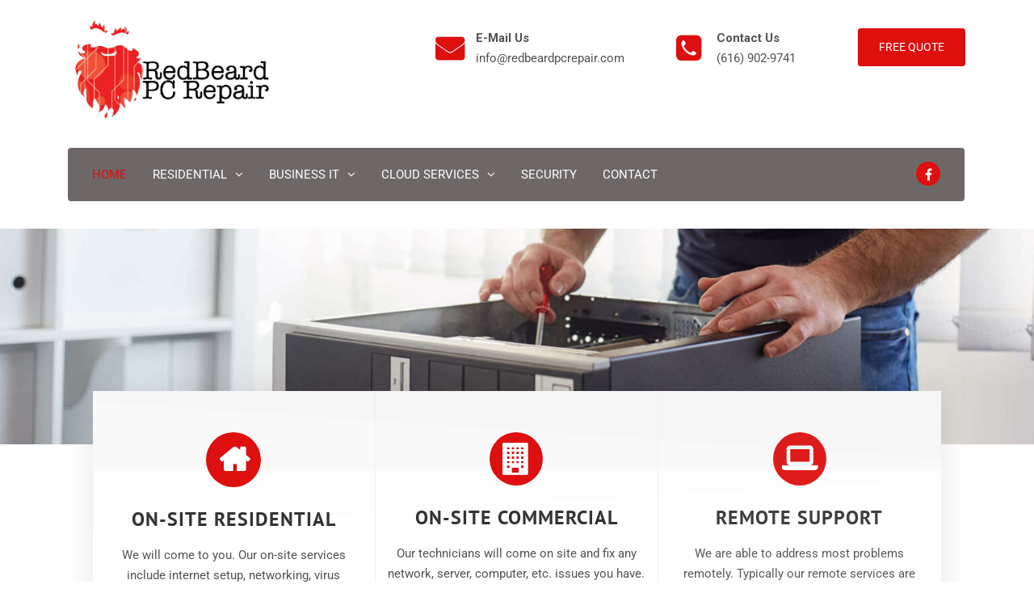

--- FILE ---
content_type: text/css
request_url: https://redbeardpcrepair.com/wp-content/themes/refib-tidytheme/assets/css/default.css?ver=1.0
body_size: 5544
content:
  /*--------------------------------------------------------------
## Menus
--------------------------------------------------------------*/

  .main-navigation {
      clear: both;
      display: block;
      float: left;
      width: 100%;
  }
  .main-navigation ul {
      display: none;
      list-style: none;
      margin: 0;
      padding-left: 0;
  }
  .main-navigation li {
      float: left;
      position: relative;
  }
  .main-navigation a {
      display: block;
      text-decoration: none;
  }
  .main-navigation ul ul {
      box-shadow: 0 3px 3px rgba(0, 0, 0, 0.2);
      float: left;
      position: absolute;
      top: 1.5em;
      left: -999em;
      z-index: 99999;
  }
  .main-navigation ul ul ul {
      left: -999em;
      top: 0;
  }
  .main-navigation ul ul a {
      width: 200px;
  }
  .main-navigation ul ul li {} .main-navigation li:hover > a,
  .main-navigation li.focus > a {} .main-navigation ul ul:hover > a,
  .main-navigation ul ul .focus > a {} .main-navigation ul ul a:hover,
  .main-navigation ul ul a.focus {} .main-navigation ul li:hover > ul,
  .main-navigation ul li.focus > ul {
      left: auto;
  }
  .main-navigation ul ul li:hover > ul,
  .main-navigation ul ul li.focus > ul {
      left: 100%;
  }
  .main-navigation .current_page_item > a,
  .main-navigation .current-menu-item > a,
  .main-navigation .current_page_ancestor > a,
  .main-navigation .current-menu-ancestor > a {}
  /* Small menu. */

  .menu-toggle,
  .main-navigation.toggled ul {
      display: block;
  }
  @media screen and (min-width: 37.5em) {
      .menu-toggle {
          display: none;
      }
      .main-navigation ul {
          display: block;
      }
  }
  .site-main .comment-navigation,
  .site-main .posts-navigation,
  .site-main .post-navigation {
      margin: 0 0 1.5em;
      overflow: hidden;
  }
  .comment-navigation .nav-previous,
  .posts-navigation .nav-previous,
  .post-navigation .nav-previous {
      float: left;
      width: 50%;
  }

  .comment-navigation .nav-next,
  .posts-navigation .nav-next,
  .post-navigation .nav-next {
      float: right;
      text-align: right;
      width: 50%;
  }

  .site-title, .site-title a {
      font-family: Roboto;
      color: #d4b068;
      font-weight: 500;
      letter-spacing: 2px;
      font-size: 28px;
  }
  .site-title:hover, .site-title a:hover {
      color: #d4b068;
  }
  /*--------------------------------------------------------------
# Accessibility
--------------------------------------------------------------*/
  /* Text meant only for screen readers. */

  .screen-reader-text {
      clip: rect(1px, 1px, 1px, 1px);
      position: absolute !important;
      height: 1px;
      width: 1px;
      overflow: hidden;
      word-wrap: normal !important;
      /* Many screen reader and browser combinations announce broken words as they would appear visually. */
  }
  .screen-reader-text:focus {
      background-color: #f1f1f1;
      border-radius: 3px;
      box-shadow: 0 0 2px 2px rgba(0, 0, 0, 0.6);
      clip: auto !important;
      color: #21759b;
      display: block;
      font-size: 14px;
      font-size: 0.875rem;
      font-weight: bold;
      height: auto;
      left: 5px;
      line-height: normal;
      padding: 15px 23px 14px;
      text-decoration: none;
      top: 5px;
      width: auto;
      z-index: 100000;
      /* Above WP toolbar. */
  }
  /* Do not show the outline on the skip link target. */

  #content[tabindex="-1"]:focus {
      outline: 0;
  }
  /*--------------------------------------------------------------
# Alignments
--------------------------------------------------------------*/

  .alignleft {
      display: inline;
      float: left;
      margin-right: 1.5em;
  }
  .alignright {
      display: inline;
      float: right;
      margin-left: 1.5em;
  }
  .aligncenter {
      clear: both;
      display: block;
      margin-left: auto;
      margin-right: auto;
  }
  /*--------------------------------------------------------------
# Clearings
--------------------------------------------------------------*/

  .clear:before,
  .clear:after,
  .entry-content:before,
  .entry-content:after,
  .comment-content:before,
  .comment-content:after,
  .site-header:before,
  .site-header:after,
  .site-content:before,
  .site-content:after,
  .site-footer:before,
  .site-footer:after {
      content: "";
      display: table;
      table-layout: fixed;
  }
  .clear:after,
  .entry-content:after,
  .comment-content:after,
  .site-header:after,
  .site-content:after,
  .site-footer:after {
      clear: both;
  }
  /*--------------------------------------------------------------
# Widgets
--------------------------------------------------------------*/

  .widget {
      margin: 0 0 1.5em;
  }
  /* Make sure select elements fit in widgets. */

  .widget select {
      max-width: 100%;
      color: #333;
  }
  .calendar_wrap caption {
      color: #958f8f;
  }
  /*--------------------------------------------------------------
# Content
--------------------------------------------------------------*/
  /*--------------------------------------------------------------
## Posts and pages
--------------------------------------------------------------*/

  .sticky {
      display: block;
  }
  .adam_internal_area article.sticky {
	  background: #efefef;
   }
  .updated:not(.published) {
      display: none;
  }
  .single .byline,
  .group-blog .byline {
      display: inline;
  }
.page-content, .entry-summary {
    margin: 1.5em 0 0;
}

 .adam_internal_area .entry-content, .adam_internal_area .entry-summary, .adam_internal_area .page-content{
    padding-left: 30px;
    padding-right: 30px;
}
.no-results .page-content {
    padding-left: 0px;
}
.single_proj .entry-content {
    padding-left: 0px;
    margin-top: -15px;
}
  .page-links {
      clear: both;
  }

.wp-caption.aligncenter {
    margin-top: 50px;
}
.page .alignleft {
    margin-bottom: 20px;
}
.adam_internal_area .page {
    padding-top: 70px;
    padding-bottom: 70px;
}
.wp-caption .wp-caption-text {
    font-style: italic;
    font-size: 12px;
    line-height: 2;
    color: #757575;
}
  /*--------------------------------------------------------------
## Comments
--------------------------------------------------------------*/
.says {
    display: none;
}
.comment-body .comment-content .reply{
    padding-left: 50px;
}
  .comment-content a {
      word-wrap: break-word;
  }
  .bypostauthor {
      display: block;
  }
  /*--------------------------------------------------------------
# Infinite scroll
--------------------------------------------------------------*/
  /* Globally hidden elements when Infinite Scroll is supported and in use. */

  .infinite-scroll .posts-navigation,
  /* Older / Newer Posts Navigation (always hidden) */

  .infinite-scroll.neverending .site-footer {
      /* Theme Footer (when set to scrolling) */

      display: none;
  }
  /* When Infinite Scroll has reached its end we need to re-display elements that were hidden (via .neverending) before. */

  .infinity-end.neverending .site-footer {
      display: block;
  }
  /*--------------------------------------------------------------
# Media
--------------------------------------------------------------*/

  .page-content .wp-smiley,
  .entry-content .wp-smiley,
  .comment-content .wp-smiley {
      border: none;
      margin-bottom: 0;
      margin-top: 0;
      padding: 0;
  }
  /* Make sure embeds and iframes fit their containers. */

  embed,
  iframe,
  object {
      max-width: 100%;
  }
  /*--------------------------------------------------------------
## Captions
--------------------------------------------------------------*/

  .wp-caption {
      margin-bottom: 1.5em;
      max-width: 100%;
  }
  .wp-caption img[class*="wp-image-"] {
      display: block;
      margin-left: auto;
      margin-right: auto;
  }
  .wp-caption .wp-caption-text {
      margin: 0.8075em 0;
  }
  .wp-caption-text {
      text-align: center;
  }
  /*--------------------------------------------------------------
## Galleries
--------------------------------------------------------------*/

  .gallery {
      margin-bottom: 1.5em;
  }
  .gallery-item {
      display: inline-block;
      text-align: center;
      vertical-align: top;
      width: 100%;
  }
  .gallery-columns-2 .gallery-item {
      max-width: 50%;
  }
  .gallery-columns-3 .gallery-item {
      max-width: 33.33%;
  }
  .gallery-columns-4 .gallery-item {
      max-width: 25%;
  }
  .gallery-columns-5 .gallery-item {
      max-width: 20%;
  }
  .gallery-columns-6 .gallery-item {
      max-width: 16.66%;
  }
  .gallery-columns-7 .gallery-item {
      max-width: 14.28%;
  }
  .gallery-columns-8 .gallery-item {
      max-width: 12.5%;
  }
  .gallery-columns-9 .gallery-item {
      max-width: 11.11%;
  }
.gallery-caption {
    display: block;
    margin-top: 15px;
    margin-bottom: 20px;
}
  /*--------------------------------------------------------------
##  Blog
--------------------------------------------------------------*/
  /*  BLOG DEFAULT CSS
==================================*/

  .entry-header h2 {
      font-size: 25px;
      text-transform: uppercase;
  }
  .entry-header h2 a {
      color: #222;
      font-weight: 600;
  }
  .seo-feature-content {
      margin: 0 0 30px;
  }
  .entry-meta {
      color: RGBA(51, 51, 51, 0.73);
      font-size: 14px;
      margin-right: 20px;
      margin-bottom: -10px;
  }

.entry-meta i.fa {
    padding-right: 5px;
}
.post-tags .tags-links a {
  background: #333;
  color: #fff;
  padding: 2px 14px;
  margin-left: 2px;
  border-radius: 15px;
  font-size: 13px;
  display: inline-block;
  margin-bottom: 4px;
}
.post-tags .tags-links {
  font-size: 16px;
}
  .entry-header {
      margin: 0 0 25px;
      padding-left: 30px;
      padding-right: 30px;
      padding-top: 24px;
  }
  .entry-header h1 {
      font-weight: normal;
      color: #333;
      font-size: 22px;
      letter-spacing: 2px;
      text-transform: capitalize;
      font-family: 'Roboto', sans-serif;
      margin-bottom: 4px;
  }
.entry-header h2 {
    margin-top: 0px;
    margin-bottom: 8px;
}
  .entry-header h2 a {
      margin-top: 20px;
      color: #333 ;
      font-size: 20px;
      letter-spacing: 1px;
      text-transform: capitalize;
  }
  .entry-header h2 a:hover {
      text-decoration: underline;
  }
  .entry-meta > span {
      padding-right: 15px;
  }
  article.post a {
      color: RGBA(51, 51, 51, 0.73);
  }
article .entry-content .more-link {
    border: 1px solid #d4b068;
    color: #fff;
    margin-top: 15px;
    padding: 11px 25px 11px 25px;
    display: inline-block;
    text-transform: uppercase;
    border-radius: 3px;
    background: #d4b068;
}
article .entry-content .more-link:hover {
    background: #333;
    border: 1px solid transparent;
}
  article .entry-contentt a {
      padding: 11px 25px 11px 25px;
  }
  .more-link:hover,
  .more-link:focus,
  .more-link:active {
      color: #fff ;
      border: 1px solid transparent;
      background: #d4b068;
  }
.entry-content blockquote {
    padding: 30px 20px;
    background: #ecf2f2;
    border-left: 4px solid #d4b068;
    font-size: 18px;
    color: #877c7c;
    line-height: 30px;
    position: relative;
}


.entry-content blockquote.wp-block-quote.is-style-large {
    padding: 30px 20px;
}
.entry-content blockquote h3 {
    font-size: 18px;
    color: #222;
    padding-left: 0px;
    margin-bottom: 0px;
    font-weight: 500;
    color: #1a2940;
}
.entry-content blockquote h3 span {
    color: #d4b068;
    font-size: 15px;
}
.sing_blg_mg {
    margin-left: -15px;
    margin-top: 5px;
}
.sing_blg_itm h4 {
    font-size: 24px;
    margin-bottom: 8px;
}
.sing_blg_lst {
    width: 50%;
    float: left;
    padding-left: 0px !important;
    margin-top: 15px;
	margin-bottom: 0;
}
.sing_blg_lst li {
    position: relative;
    display: block;
    line-height: 34px;
    padding-left: 25px;
    padding-right: 25px;
}
.sing_blg_lst li::before {
    position: absolute;
    left: 0;
    top: 0;
    bottom: 0;
    width: 8px;
    height: 8px;
    background: #d4b068;
    border-radius: 50%;
    content: "";
    margin: 15px 0;
}
  .seo-blog-readmore-btn {
      background: #2ab6fb none repeat scroll 0 0;
      display: inline-block;
      font-size: 14px;
      font-weight: 600;
      margin-top: 10px;
      padding: 14px 30px;
      text-transform: uppercase;
  }
  .adam_internal_area .col-sm-8 {
      padding-right: 40px;
  }
  article.post a.seo-blog-readmore-btn {
      color: #fff;
  }

  article.post {
    margin: 0 0 40px;
    background: #f4f6f9;
    padding-bottom: 30px;
  }
  article.project {
    background: #f4f6f9;
    margin: 0 0 40px;
    padding-bottom: 30px;
  }
  .single_proj article.project {
    background: transparent;
    padding-bottom: 0px;
    margin: 0;
  }
  article.project .entry-header h2 {
    margin-bottom: -10px;
  }
  article.page {
    margin: 0 0 40px;
    background: #f4f6f9;
    padding-bottom: 30px;
  }

  .entry-footer {
      color: #111;
      font-size: 80%;
      margin-top: 10px;
	  padding-left: 30px;
  }

  .entry-footer span {
      color: #444;
      padding-right: 15px;
  }
  .widget h2 {
      font-size: 20px;
      text-transform: capitalize;
      font-weight: 400;
      text-align: left;
      letter-spacing: 1px;
      margin: 0px 0px 18px;
      position: relative;
      color: #333;
  }
.widget h2::after {
    content: "";
    position: absolute;
    width: 50%;
    height: 1px;
    background: #d4b068;
    bottom: -8px;
    left: 0;
}
.widget-title::before {
    position: absolute;
    width: 100%;
    height: 1px;
    background: #e3eae8;
    bottom: -8px;
    left: 0;
    content: "";
}
  .widget ul {
      line-height: 1.6;
      list-style: none;
      padding-left: 0px;
      margin-bottom: 0px;
  }
  .widget ul li {
    padding: 6px 0;
}

  .widget a {
      color: #555;
      font-size: 14px;
  }
  .widget a:hover {
      color: #d4b068;
      text-decoration: underline;
  }
  .widget {
      display: inline-block;
      margin: 0 0 50px;
      width: 100%;
  }
  .widget-area .widget {
      background: #f4f6f9;
      margin-bottom: 30px;
      padding: 30px;
      box-shadow: 0px 0px 5px #f1f1f1;
  }
.widget-area .widget:last-child {
    margin-bottom: 0px;
}
.widget_recent_entries ul li, .widget_categories ul li, .widget_archive ul li, .widget_meta ul li, .widget_recent_comments ul li{
    position: relative;
    padding-left: 25px;
}

.widget_recent_entries li::before, .widget_categories ul li::before, .widget_archive ul li::before, .widget_meta ul li::before, .widget_recent_comments ul li::before{
    font-family: FontAwesome;
    position: absolute;
    left: 0;
    top: 8px;
    color: #868686;
}
.widget_recent_entries ul li::before{
    content: "\f016";
}
.widget_categories ul li::before{
    content: "\f114";
}
.widget_archive ul li::before{
    content: "\f1c6";
}
.widget_meta ul li::before{
   content: "\f0f6";
}
.widget_recent_comments ul li::before{
   content: "\f0e5";
}
.widget-area .widget .post-date {
    padding-left: 0px;
    font-size: 14px;
    color: #666;
}


  .widget table th,
  .widget table td {
      border-bottom: 1px solid #d6d6d6;
      border-left: 1px solid #d6d6d6;
      padding: 5px;
  }
  .widget table {
      border-right: 1px solid #d6d6d6;
      border-top: 1px solid #d6d6d6;
      text-align: center;
      width: 100%;
  }
  .widget tr th {
      background: #d6d6d6 none repeat scroll 0 0;
      text-align: center;
  }
  .widget ul ul {
      padding-left: 15px;
  }
  .widget.widget_rss .rsswidget {
      font-size: 110%;
  }
  .widget.widget_rss li {
      margin: 0 0 30px;
  }
  .widget.widget_rss cite {
      display: inline-block;
      font-weight: 700;
      padding-top: 10px;
  }
  .widget ul ul ul {
      padding-left: 5px;
  }
  .widget.widget_text img {
      margin: 0 0 20px;
      width: 100%;
      height: 100%;
  }

  input[type="submit"],
  button[type="submit"] {
      background: #333 none repeat scroll 0 0;
      border: medium none;
      color: #fff;
      padding: 12px 20px;
  }
  input[type="text"],
  input[type="tel"],
  input[type="email"],
  input[type="password"],
  input[type="search"],
  input[type="url"],
  input[type="url"],
  textarea {
      border: 1px solid #eee;
      max-width: 100%;
      padding: 11px;
  }
  .widget_text form {
      width: 300px;
  }
  .widget_text select {
      width: 100%;
  }
  .widget_text option {
      white-space: pre-wrap;
      width: 100%;
      word-break: break-all;
      word-wrap: break-word;
  }

.tagcloud a {
    color: #383838;
    text-decoration: none;
    padding: 6px 13px;
    display: inline-block;
    font-size: 12px !important;
    margin-top: 5px;
    border-radius: 4px;
    background: #e4eae9;
}
  .tagcloud a:hover {
      color: #d4b068;
	  text-decoration: none;
  }
  .tagcloud a::before {
    content: '\f02b';
    font-family: FontAwesome;
    color: #c0c0c0;
    margin-right: 0.5em;
}
  .search-results article.page .entry-summary {
      display: none;
  }
  .entry-content table {
      border-left: 1px solid #ddd;
      border-bottom: 1px solid #ddd;
      margin-bottom: 30px;
  }
  .entry-content table th,
  .entry-content table td {
      border-right: 1px solid #ddd;
      border-top: 1px solid #ddd;
      padding: 10px;
  }
  .entry-content table th {
      background: #f9f9f9;
  }
  .entry-content dd {
      margin-bottom: 20px;
  }
  .entry-content ul,
  .entry-content ol {
      padding-left: 15px;
  }

  .navigation.post-navigation,
  .navigation.posts-navigation {
      background: transparent !important;
  }
  .navigation.post-navigation {
    margin-bottom: 46px;
  }
  .navigation.posts-navigation {
    overflow: hidden;
  }
  .navigation.post-navigation a:hover,
  .navigation.post-navigation a:focus,
  .navigation.posts-navigation a:hover,
  .navigation.posts-navigation a:focus {
      text-decoration: underline;
  }
.navigation.post-navigation .nav-links {
    border-bottom: 1px solid #d6d6d6;
    border-top: 1px solid #d6d6d6;
    overflow: hidden;
}
.navigation.posts-navigation .nav-links a {
    background: #d4b068;
    color: #fff;
    padding: 10px 20px;
    border-radius: 3px;
    overflow: hidden;
    text-transform: capitalize;
}
.nav-links a {
    display: inline-block;
    padding: 10px 0px;
    color: #d4b068;
}
.navigation.post-navigation .nav-links > div {
    width: 50%;
}
.navigation.post-navigation .nav-links .nav-next {
	float: right;
    text-align: right;
}
.navigation.post-navigation .nav-links .nav-previous {
    text-align: left;
	float: left;
}

.navigation.pagination .page-numbers.current {
    background: #d4b068;
    color: #fff;
    padding:6px 15px;
}
.navigation.pagination {
  background: transparent !important;
}
.navigation.pagination .page-numbers {
    padding:6px 15px;
    margin-right: 5px;
    border-radius: 3px;
    background: #ececed;
    color: #333;
    margin-bottom: 5px;
    display: inline-block;
}
.navigation.pagination .page-numbers.dots {
  background: transparent;
}
.navigation.pagination .page-numbers:hover {
    background: #d4b068;
    color: #fff;
}


.comments-area .pingback {
    padding-bottom: 10px;
}
  .entry-content .page-links a {
      background: #d4b068;
      padding: 5px 10px;
      color: #fff;
      margin-left: 5px;
  }
  .entry-content .page-links {
      margin-top: 30px;
  }
  .entry-content address {
      border: 1px solid #ddd;
      padding: 10px;
  }
  .comments-area {
       padding-bottom: 50px;
  }
  .comments-area h2.comments-title {
      font-size: 25px;
      margin-bottom: 30px;
      margin-top: -20px;
      font-weight: normal;
  }
  .comment-list {
      margin: 0;
      padding: 0;
      list-style: none;
  }
  .comment-meta {
      margin-bottom: 12px;
  }
  .comment-meta a {
      color: #333;
      font-weight: normal;
  }
  .comment-meta a:hover {
      text-decoration: underline;
      color: #333;
  }
  .comment-author.vcard {

  }
  .comment-author.vcard img {
      display: block;
      margin-bottom: 12px;
  }
  .comment-metadata {
      font-size: 80%;
  }
  .comments-area table {
      border-left: 1px solid #ddd;
      border-bottom: 1px solid #ddd;
      margin-bottom: 20px;
  }
  .comments-area table td,
  .comments-area table th {
      border-right: 1px solid #ddd;
      border-top: 1px solid #ddd;
      padding: 10px;
  }
  .comments-area th {
      background: #d4b068;
      color: #fff;
  }
  .comments-area dd {
      margin-bottom: 15px;
  }
  .comments-area .comment-content ul,
  .comments-area .comment-content ol {
      padding-left: 15px;
  }
  li.comment article {
      background: #f4f6f9;
      margin-bottom: 30px;
      padding: 30px;
      box-shadow: 0px 0px 5px #f1f1f1;
  }
  #reply-title {
      margin-bottom: 7px;
      font-weight: normal;
  }
  .comment-reply-link {
      display: inline-block;
      color: #333;
      border-radius: 5px;
  }
  .comment-reply-link:hover {
      color: #000;
  }
  .adam_internal_area article a {
      color: #262525;
  }
  b.fn {
     color: #262525;
     font-size: 18px;
     font-weight: normal;
  }
  .comment-list li.comment {
      margin-bottom: 10px;
  }
  .comment-list li ol.children {
      padding-left: 50px;
      margin: 0;
      list-style: none;
      margin-top: 25px;
  }
  .comment-list li ol.children ol.children {
      padding-left: 20px;
  }
  .comment-list li.comment:last-child {
      padding-bottom: 0;
      margin-bottom: 0;
      padding-top: 20px;
  }
  .comment-respond {
      margin-top: 30px;
      background: #f4f6f9;
      padding: 30px;
  }
  .comment-form p textarea:focus, .comment-form p input:focus {
    border-color: #939292;
    box-shadow: 0 0 13px 1px rgba(0, 0, 0, 0.2);
  }
  .comment-notes {
      font-size: 90%;
      margin-bottom: 40px;
  }

  .comment-respond .comment-form-url {
    margin-bottom: 20px;
  }
  .comment-form a {
      color: #333;
  }
  .comment-form a:hover {
      color: #333;
  }
  .comment-form label {
      display: block;
      margin-bottom: 10px;
  }
  .comment-form input,
  .comment-form textarea {
      width: 100%;
  }
input[type="checkbox"]#wp-comment-cookies-consent {
    width: inherit;
    float: left;
    margin-top: 5px;
    margin-right: 10px;
}
.search-form {
    position: relative;
}
.search-form label {
    width: 100%;
    margin: 0;
}
.search-form::after {
    content: "\f002";
    font-family: "FontAwesome";
    color: #d4b068;
    font-size: 14px;
    font-weight: 300;
    position: absolute;
    right: 15px;
    top: 0;
    z-index: 0;
    line-height: 50px;
}
.search-form label input.search-field {
    border: 1px solid #f0f0f0;
    padding: 10px 20px;
    font-size: 16px;
    width: 100%;
}

.search-form input[type="submit"] {
    position: absolute;
    top: 0;
    right: 0;
    text-indent: -9999999px;
    padding: 10px;
    height: 100%;
    background: none;
    z-index: 111;
    padding: 20px;
}
.search-submit:hover {
    background: transparent !important;
    border: transparent !important;
}

  .comment-form input[type="submit"] {
    width: auto;
    text-transform: uppercase;
    font-size: 14px;
    letter-spacing: .3px;
    padding: 11px 20px;
    font-weight: normal;
    cursor: pointer;
  }
  .comment-form p > input[type="submit"] {
    background: #d4b068;
  }
.post-password-form input[type="submit"] {
    background: #d4b068;
    padding: 11px 30px;
}
    /*=========== 404 Page  =======*/
.nt_found .widget {
    background: #f3f9f9;
    padding: 20px;
    margin-top: 30px;
    margin-bottom: 0px;
}
.nt_found .widget select {
    width: 15%;
}
.nt_found input[type="submit"], .nt_found button[type="submit"] {
    width: 11%;
}
.nt_found label {
    width: 27%;
}
.nt_found input[type="search"] {
    width: 100%;
}
.nt_found .search-form::after {
    left: 50%;
    margin-left: -300px;
}
.search.search-results .adam_internal_area .page {
    padding-top: 0px;
    padding-bottom: 30px;
}
/*
============== */

.wp-block-button__link {
    padding: 8px 24px;
    margin-bottom: 5px;
    color: #fff;
}
.adam_internal_area .wp-block-button__link {
    padding: 8px 24px;
    margin-bottom: 5px;
    color: #fff;
}
.wp-block-cover, .wp-block-cover-image {
    margin-bottom: 10px;
}
.blocks-gallery-grid, .wp-block-gallery {
    padding-left: 0px !important;
}
.blocks-gallery-caption {
    margin-bottom: 10px;
}
.is-style-outline .wp-block-button__link {
    background-color: transparent;
    border: 2px solid;
    color: #32373c;
    padding: 5px 24px;
}
.wp-block-cover .wp-block-cover-text,
.wp-block-cover .wp-block-cover-text a{
    color: #fff !important;
}
.wp-calendar-nav a {
    color: #827171;
}
.wp-calendar-nav a {
    color: #827171;
}
footer.site-footer .wp-calendar-nav a {
    color: #d0d0d0;
}


--- FILE ---
content_type: text/css
request_url: https://redbeardpcrepair.com/wp-content/themes/refib-tidytheme/assets/css/common-style.css?ver=1.0
body_size: 2048
content:
/*  
Theme Name: Refib - Style Addon  
Theme URI: http://ttheme.website/
Author: Themebox
Author URI: http://ttheme.website/
Description: Collection of Pack for Elementor page builder
Version: 1.0.0
License: GNU General Public License v1 or later
License URI: https://www.gnu.org/licenses/gpl-1.0.html
Text Domain: refib-tidytheme
Tags: custom-background, custom-colors, custom-header, custom-menu, editor-style, featured-images, microformats, post-formats, rtl-language-support, sticky-post, threaded-comments, translation-ready
*/


body {
  font-size: 15px;
  line-height: 1.7;
  color: #545151;
  font-weight: 400;
}

img {
  max-width: 100%;
  height: auto;
}

h1, h2, h3, h4, h5 {
  margin: 0 0 15px;
  font-weight: 700;
  line-height: 1.2em;
  color: #1a2940;
}

a:hover, a:focus {
  text-decoration: none;
}
a {
  text-decoration: none;
}
input[type="text"],
   input[type="email"], 
   input[type="textarea"], 
   input[type="tel"] {
  border: 1px solid #e3e3e3;
  padding: 7px 10px;
  width: 100%;
}

input[type="submit"]
       max-width: 100%;
}

label {
font-weight: 400;
}

button[type="submit"], input[type="submit"] {
background-color: #fda12b;
border: 1px solid #fda12b;
color: #fff;
font-weight: 900;
padding: 8px 20px;
text-transform: capitalize;
transition: 0.3s;
}

button[type="submit"]:hover, input[type="submit"]:hover {
background-color: rgba(229, 174, 88, 0.82);
border-color: rgba(229, 174, 88, 0.82);
}

button[type="submit"] i, input[type="submit"] i {
font-size: 130%;
padding-left: 5px;
position: relative;
top: 1px;
}

input:focus, textarea:focus, select:focus, button:focus {
outline: none;
}

select {
width: 100%;
}

div#page.site.box_layout {
max-width: 1170px;
overflow: hidden;
margin: 15px auto;
box-shadow: 0 0 2px #ddd;
background-color: #fff;
}



a:focus, a:hover {
color: #333;
}
  /* Pre Loder */
.loader_wraper {
background: #fff;
position: fixed;
width: 100%;
height: 100%;
z-index: 99999999;
}


.slides_wrapper .loader_wraper {
position: absolute;
}

.fa, .fab, .fal, .far, .fas {
  font-family: 'FontAwesome' !important;
}
 

@-webkit-keyframes round {
  0% {
    -webkit-transform: rotate(0deg);
    transform: rotate(0deg);
  }

  100% {
    -webkit-transform: rotate(360deg);
    transform: rotate(360deg);
  }
}

@keyframes round {
  0% {
    -webkit-transform: rotate(0deg);
    transform: rotate(0deg);
  }

  100% {
    -webkit-transform: rotate(360deg);
    transform: rotate(360deg);
  }
}

/*Elementor Admin CSS*/
.elidons-pro-prepare {
    line-height:1.5;
    text-align:center;
}
.elementor-panel .elidons-pro-prepare a {
    background-color: #fcb92c;
    -webkit-box-shadow: 0 0 1px rgba(0,0,0,.1), 0 2px 2px rgba(0,0,0,.1);
    box-shadow: 0 0 1px rgba(0,0,0,.1), 0 2px 2px rgba(0,0,0,.1);
    color: white;
    padding: 8px 7px;
    border-radius: 5px;
    display: inline-block;
    margin-bottom: 10px;
    opacity: 1;
}
.elementor-panel .elidons-pro-prepare a sup {
    font-size: 60%;
}
.elementor-panel .elidons-pro-prepare a:hover {
    color: white;
    opacity: 0.92;
}
.elidons-pro-prepare div {
    font-size: 16px;
}

.elidons-notice {
    padding-bottom: 10px;
    min-height: 86px;
}

.elidons-notice .elidons-done {
    position: absolute;
    top: 9px;
    right: 35px;
    cursor: pointer;
    background-color: white;
}

.elidons-notice .elidons-iconimg {
    float: left;
    margin: 10px 10px 10px 0;
    max-width: 68px;
    border-radius: 5px;
}
.elidons-notice img {
    width: 36px;
    margin-top: 10px;
    margin-right: 10px;
}

/*base header*/
 #base-header {
      padding-bottom: 34px;
      text-align: center;
      width: 100%;
  }
  #base-header h3 {
      letter-spacing: 1px;
      padding-bottom: 18px;
      position: relative;
      line-height: 44px;
      font-size: 40px;
      text-transform: capitalize;
      position: relative;
  }
 
 
  #base-header h3::before {
      content: "";
      position: absolute;
      left: 50%;
      bottom: -10px;
      height: 2px;
      width: 80px;
      border-top: 1px solid #d4b068;
      margin-left: -40px;
  }
 #base-header  p {
    width: 57%;
    margin: auto ; 
    margin-top: 32px;
    color: #5a5a5a ; 
}

/*=====Left=======*/

#base-header.base_header_align_left {
  text-align: left;
}
#base-header.base_header_align_left p {
  margin-right: auto;
  margin-left: 0px;
}
#base-header.base_header_align_left h3:before {
  left: 0px;
  margin-left: 0px;
}


/*=====Right=======*/

#base-header.base_header_align_right {
  text-align: right;
}
#base-header.base_header_align_right p {
  margin-right: 0px;
  margin-left: auto;
}
#base-header.base_header_align_right h3:before {
  left: auto;
  right: 0;
}


 

/* owl nav */

 .owl-nav div {
      position: absolute;
      z-index: 1;
      height: 35px;
      width: 35px;
      left: 0px;
      top: 50%;
      line-height: 35px;
      text-align: center;
      font-size: 25px;
      border-radius: 50%;
      opacity: 1;
      visibility: visible;
      transition: .3s;
      margin-top: 22px;
  }
 
 .owl-nav div.owl-next {
      right: auto;
      left: auto;
      right: 0px;
  }
.owl-nav div i {
    background: 
#d4b068;
display: block;
border-radius: 3%;
color:
    #fff;
    font-size: 20px;
    line-height: 35px;
}

/*owl dots*/

.owl-dots {
  text-align: center;
}
.owl-dot span {
  width: 8px;
  height: 8px;
  background: #b3acac;
  display: block;
  border-radius: 50%;
  margin: 0px 2px;
}
.owl-dot {
  display: inline-block;
}
.owl-dot.active span {
  background: #d4b068;
}

/*Slick  carousel */

.slick-prev.slick-arrow {
    left: 30px;
}
.slick-next.slick-arrow {
    right: 30px;
}
button.slick-arrow {
    z-index: 999;
    width: 50px;
    height: 50px;
    background: #d4b068;
    opacity: 0;
    visibility: hidden;
    transition: .3s;
}
button.slick-arrow:before {
    font-family: 'FontAwesome';
    font-size: 25px;
}
button.slick-next.slick-arrow:before {
    content: "\f105";
}
button.slick-prev.slick-arrow:before {
    content: "\f104";
}
.slides_wrapper:hover button.slick-arrow {
    opacity: 1;
    visibility: visible;
    transition: .3s;
}
.slick-slider:hover button.slick-arrow {
    opacity: 1;
    visibility: visible;
    transition: .3s;
}

.slick-dots li.slick-active button::before{
  background: #d4b068;
}
.slick-dots {
    position: absolute;
    bottom: 30px;
    z-index: 999999;
}
 
 

--- FILE ---
content_type: text/css
request_url: https://redbeardpcrepair.com/wp-content/themes/refib-tidytheme/assets/css/refib-style.css?ver=1.0
body_size: 6202
content:
.elementor-column-gap-default > .elementor-row > .elementor-column > .elementor-element-populated {
    padding: 0px ;
}

#elementor-lightbox-slideshow-single-img {
    bottom: -30px;
}
/*================  Slider Section ===============*/
  .slides_wrapper .row {
      height:700px;
  }
  .slides_wrapper {
    margin-top: -64px;
  }
  .single-slide-item {
      background-size: cover;
      background-position: center;
      background-color: #ddd;
      position: relative;
      z-index: 1;
  }
  .slides_wrapper h4 {
      letter-spacing: 3px;
      font-size: 24px;
	  color: #d4b068;
  }
   .slides_wrapper h2 {
      font-size: 35px;
      letter-spacing: 3px;
      margin-top: 0px;
      color: rgb(255, 255, 255) ;
      font-size: 80px ;
      font-weight: 700;
      letter-spacing: 7px;
      margin-top: 0px;
      margin-bottom: 40px;
  }
.slides_wrapper .slider_des {
    margin-bottom: 40px;
    color: #ddd;
    margin-top: -17px;
}

  .slides_wrapper a.more-link{
      background: transparent;
      border: 1px solid #fff;
      color: #fff;
  }
  .slides_wrapper a:hover {
      background: #D4B068;
      border: 1px solid #D4B068;
      color: #fff;
  }
  .slides_wrapper .owl-nav div {
      position: absolute;
      z-index: 1;
      height: 60px;
      width: 60px;
      left: 50px;
      top: 50%;
      line-height: 60px;
      text-align: center;
      font-size: 30px;
      border-radius: 50%;
      opacity: 0;
      visibility: hidden;
      transition: .3s;
  }
  .slides_wrapper:hover .owl-nav div {
      opacity: 1;
      visibility: visible;
      transition: .3s;
  }
  .slides_wrapper .owl-nav div.owl-next {
      right: auto;
      left: auto;
      right: 50px;
  }
  .slides_wrapper .owl-nav div i {
      background: #d4b068;
      margin: 5px;
      height: 50px;
      width: 50px;
      display: block;
      line-height: 49px;
      border-radius: 3%;
      color: #fff;
  }
  .slides_wrapper .owl-nav div:hover {
      opacity: 1;
      visibility: visible;
  }


/*================  Team Section ===============*/

.team-box {
    background: #fff;
    position: relative;
    margin-bottom: 101px;
}
.team-box img {
    height: auto;
    border: 5px solid #fff;
}
.team-caption p {
    margin-top: 10px;
    margin-bottom: 15px;
}
.team-caption h3 {
    margin-top: 0px;
    margin-bottom: 5px;
    font-size: 22px;
}
.team-caption span {
    font-size: 15px;
    display: block;
}
.elementor-social-icon.team-social-icon:hover {
    opacity: 1;
}
.team-member__socialmedia {
    margin-top: 0px;
    left: 0px;
    margin-bottom: 0px;
}
.team-member__socialmedia a {
    background:
    transparent;
}
.team-member__socialmedia {
    position: absolute;
    width: 100%;
    top: auto;
    opacity: 0;
    -webkit-transform: translateX(0px) translateY(30px) translateZ(0px) rotate(0deg) scale(1);
    -moz-transform: translateX(0px) translateY(30px) translateZ(0px) rotate(0deg) scale(1);
    -ms-transform: translateX(0px) translateY(30px) translateZ(0px) rotate(0deg) scale(1);
    -o-transform: translateX(0px) translateY(30px) translateZ(0px) rotate(0deg) scale(1);
    transform: translateX(0px) translateY(30px) translateZ(0px) rotate(0deg) scale(1);
    margin-top: -20px;
    padding: 0;
    -webkit-transition: all 0.4s ease-out 0s;
    -moz-transition: all 0.4s ease-out 0s;
    transition: all 0.4s ease-out 0s;
}
.team-box:hover .team-member__socialmedia {
    bottom: 15px;
    -webkit-transition: all 0.4s ease-out 0s;
    -moz-transition: all 0.4s ease-out 0s;
    transition: all 0.4s ease-out 0s;
    opacity: 1;
    -webkit-transform: translateX(0px) translateY(0px) translateZ(0px) rotate(0deg) scale(1);
    -moz-transform: translateX(0px) translateY(0px) translateZ(0px) rotate(0deg) scale(1);
    -ms-transform: translateX(0px) translateY(0px) translateZ(0px) rotate(0deg) scale(1);
    -o-transform: translateX(0px) translateY(0px) translateZ(0px) rotate(0deg) scale(1);
    transform: translateX(0px) translateY(0px) translateZ(0px) rotate(0deg) scale(1);
}


.team-caption {
    position: absolute;
    z-index: 1;
    overflow: hidden;
    background: #d4b068;
    -webkit-transition: all 0.4s ease-out 0s;
    -moz-transition: all 0.4s ease-out 0s;
    transition: all 0.4s ease-out 0s;
    -webkit-box-shadow: 0px 0px 10px 0px rgba(35, 33, 33, 0.4);
    -moz-box-shadow: 0px 0px 10px 0px rgba(35, 33, 33, 0.4);
    box-shadow: 0px 0px 10px 0px rgba(35, 33, 33, 0.4);
    width: 100%;
    bottom: -109px;
    border: 2px solid #eadede;
    opacity: 1;
    text-align: center;
}
.team-caption {
    background: #f6f8fa ;
    bottom: -97px;
    box-shadow: none;
    border:transparent;
    padding: 25px 0px 23px;
}


.team-box:hover .team-caption {
    padding-bottom: 55px;
    padding-top: 25px;
    opacity: 1;
}


/*----------------------------------------------------
   About & Count  Section
------------------------------------------------------*/
.about_area #base-header p {
    margin-top: 42px;
}
.about_img_wrap img {
    width: 100%;
}
.about_img_wrap img:last-child {
    margin-top: 30px;
}
.about_area #base-header p br {
    margin-bottom: 10px;
}
.count_text {
    width: 33.33%;
    float: left;
    background: #f0f8f7;
    padding: 21px 10px 23px 10px;
    margin-top: 8px;
    border-right: 1px solid #f0e3e3;
}
.count_text:last-child {
    border-right: 1px solid transparent;
}
.count_wrp {
  position: relative;
  z-index: 1;
  text-align: center;
  margin-right: -140px;
  background-color: #ffffff;
}

.count_text h4 {
  font-size: 16px;
  margin-top: 0px;
}

.count_text span {
  font-size: 40px;
  font-weight: 300;
  color: #d4b068;
  display: block;
}

/*----------------------------------------------------
   Service  Section
------------------------------------------------------*/
.serv_list {
  background: #fff;
    -webkit-transition: all 0.3s ease 0s;
  -moz-transition: all 0.3s ease 0s;
  -ms-transition: all 0.3s ease 0s;
  -o-transition: all 0.3s ease 0s;
  transition: all 0.3s ease 0s;
}

.ser_num {
    font-size: 30px;
    float: left;
    margin-right: 12px;
    line-height: 25px;
    color:
    #d4b068;
}
.serv_list h3 {
    margin-top: 2px;
    margin-bottom: 14px;
    text-transform: capitalize;
    font-size: 20px;
}
.service_para {
  padding: 26px 30px 30px 30px;
  position: relative;
}
.service_para:hover::before, .service_para:hover::after {
    width: 50%;
}
.service_para::before {
    position: absolute;
    content: '';
    left: 0px;
    bottom: -2px;
    height: 3px;
    width: 0px;
    background-color: #d4b068;
    transition: all 500ms ease;
    -moz-transition: all 500ms ease;
    -webkit-transition: all 500ms ease;
    -ms-transition: all 500ms ease;
    -o-transition: all 500ms ease;
}
.service_para::after {
    position: absolute;
    content: '';
    right: 0px;
    bottom: -2px;
    height: 3px;
    width: 0px;
    background-color: #d4b068;
    transition: all 500ms ease;
    -moz-transition: all 500ms ease;
    -webkit-transition: all 500ms ease;
    -ms-transition: all 500ms ease;
    -o-transition: all 500ms ease;
}
.service_para p {
    margin-bottom: 22px;
}

.serv_read::after {
  position: absolute;
  content: "";
  width: 87px;
  height: 1px;
  background: #B89841;
  bottom: -4px;
  left: 0;
  -webkit-transition: all 0.3s ease 0s;
  -moz-transition: all 0.3s ease 0s;
  -ms-transition: all 0.3s ease 0s;
  -o-transition: all 0.3s ease 0s;
  transition: all 0.3s ease 0s;
}

.serv_read:hover::after {
  bottom: -3px;
  -webkit-transition: all 0.3s ease 0s;
  -moz-transition: all 0.3s ease 0s;
  -ms-transition: all 0.3s ease 0s;
  -o-transition: all 0.3s ease 0s;
  transition: all 0.3s ease 0s;
}

.serv_read {
    position: relative;
    font-weight: 700;
    text-transform: uppercase;
    font-size: 14px;
    letter-spacing: 1px;
    color: #444;
  -webkit-transition: all 0.3s ease 0s;
  -moz-transition: all 0.3s ease 0s;
  -ms-transition: all 0.3s ease 0s;
  -o-transition: all 0.3s ease 0s;
  transition: all 0.3s ease 0s;
}
.serv_read:hover {
    color: #444;

}
/*----------------------------------------------------
   6. Call to action Section
------------------------------------------------------*/

.cta_wrp {
    text-align: center;
    padding: 100px 0px;
}
.callto-text h2 {
    margin: 0px;
    font-size: 36px;
    color: #fff;
    margin-bottom: 14px;
    margin-top: -6px;
    text-transform: capitalize;

}
.cta_wrp.cta-style-2 .callto-text h2 {
    letter-spacing: 1px;
}
.cta_wrp .callto-text p {
    color: #ddd;
    font-size: 17px;
    margin-bottom: 37px;
}
.callto-link span {
    position: relative;
    color: #fff;
    font-size: 20px;
    top: 3px;
}
.callto-link span::after {
    position: absolute;
    content: "";
    background: #807e7e;
    width: 1px;
    height: 50px;
    top: 0;
    right: 0;
    margin-top: -11px;
    margin-right: -31px;
}
.callto-link .more-link {
    margin-left: 66px;
    background: #d4b068;
    border: 1px solid #d4b068;
}
.callto-link .more-link:hover,
.callto-link .more-link:focus,
.callto-link .more-link:active {
    border: 1px solid #d4b068 ;
    background: transparent ;
}

.cta_icon span {
    font-size: 60px;
    color:
    #fff;
    line-height: 80px;
}

/* Cta style 2*/
.cta_wrp.cta-style-2 .cta_icon {
  display: inline-block;
  float: left;
  margin-right: 20px;
}
.cta_wrp.cta-style-2 {
  text-align: left !important;
}
.cta_wrp.cta-style-2 .callto-link {
  float: right;
  margin-top: -63px;
}

.cta_wrp.cta-style-2 p {
    margin-bottom: 0px;
}

/*----------------------------------------------------
   Why Choose  Section
------------------------------------------------------*/

.whycho_icon {
  margin-right: 25px;
  position: absolute;
}
.whycho_icon i {
  background: #d4b068;
  color: #fff;
  font-size: 30px;
  width: 65px;
  height: 65px;
  border-radius: 50%;
  text-align: center;
  line-height: 65px;
}
.whycho_text {
  padding-left: 90px;
}
.whycho_list {
  position: relative;
  margin-bottom: 30px;
}
.whycho_wrap .whycho_list:last-child {
    margin-bottom: 0px !important;
}
.whycho_text h3 {
  font-size: 20px;
  margin-bottom: 20px;
}

/*----------------------------------------------------
   Pricing  Section
------------------------------------------------------*/
.pricing_area .col-md-3 {
  padding-right: 0px;
}
.pricing_area .container:last-child {
  padding-right: 30px;
}
.pricing_box_wrp {
    position: relative;
    text-align: left;
    padding: 40px 40px 45px;
    background: #f1f1f1;
}
.pricing_box_bg h3 {
    font-size: 20px;
    letter-spacing: 1px;
    margin: 0;
    position: relative;
    text-transform: capitalize;
}
.pricing_box h4 {
    font-size: 60px;
    border-bottom: 1px solid
    #fef1f1;
    padding-bottom: 15px;
}
.pricing_box h4 span {
    font-size: 26px;
    position: relative;
    top: -11px;
    padding-right: 0px;
}
.pricing_box h4 sub {
    font-size: 16px;
    top: -3px;
    left: -10px;
}
#pricng_lst {
    margin-top: 25px;
    margin-bottom: 23px;
    padding: 0px;
    margin-left: 0px;
    margin-right:0px;
}

#pricng_lst li {
    text-transform: capitalize;
    margin: 6px 0px;
    list-style: none;
    color: #5a5a5a;
}


.pricing-box a {
    margin-bottom: 37px;
    border: 1px solid
#000;
color:
    #151414;
}


/*----------------------------------------------------
   Video  Section
------------------------------------------------------*/

#video .video-content h2 {
  display: block;
  width: 100%;
  font-size: 44px;
  line-height: 1.2em;
  letter-spacing: 1px;
  margin-top: 30px;
  color:#fff;
}

.video-content span:nth-child(1) {
  color: #d4b068;
}

.video-content span:nth-child(2) {
  display: block;
}

#video .video-content p {
  display: block;
  float: left;
  width: 100%;
  margin-top: 0px;
  font-size: 18px;
  font-weight: normal;
  letter-spacing: .5px;
  color:#fff;
}

#video .video-content {
  width: 58%;
  margin: auto;
  text-align: center;
}

#video {
  padding-top: 132px;
  padding-bottom: 264px;
}

.play-video {
    position: relative;
    width: 65px;
    height: 65px;
    border-radius: 100%;
    background-color: #d4b068;
    display: flex;
    justify-content: center;
    align-items: center;
    z-index: 10;
    opacity: 1;
    margin: 40px;
    color: #fff;
    font-size: 16px;
    margin: auto;
}

.play-video::before {
    content: ' ';
    display: block;
    position: absolute;
    border-radius: 100%;
    background-color: #d4b068;
    z-index: -1;
    opacity: .6;
    width: 90px;
    height: 90px;
}
.play-video span {
    font-size: 25px;
    color: #fff;
}

.play-video::after {
    content: ' ';
    display: block;
    position: absolute;
    border-radius: 100%;
    background-color: #d4b068;
    z-index: -1;
    animation: video-play-button-animate 1.2s ease-in infinite forwards;
}
  @keyframes video-play-button-animate {
  0% {
    width: 70px;
    height: 70px;
    opacity: .8; }
  100% {
    width: 160px;
    height: 160px;
    opacity: 0; }
  }

/*----------------------------------------------------
   Testimonial  Section
------------------------------------------------------*/



  .testi_crsl .testi-comment {
      text-align: center;
      padding: 0 196px;
  }
  .testi_crsl .testi-comment p {
      line-height: 26px;
      color: #5a5a5a;
  }
  .testi_crsl .testi-comment p::before {
      content: "\f10d";
      font-family: 'Fontawesome';
      float: left;
      margin-right: 10px;
      color: #d4b068;
      font-size: 25px;
      top: -2px;
      position: relative;
  }

  .testi_crsl .tes_name {
	color: #383838;
	font-weight: 700;
	text-transform: capitalize;
  }
  .testi_crsl .tes_deg {
      color: #383838;
      text-transform: capitalize;
  }
  .testi_crsl .testi-comment {
      visibility: visible;
      padding: 10px 40px 10px 40px;
      text-align: center;
  }
  .testi_crsl .testi-style-1 .testi-comment {
	    background:
	    #f0f3f6;
	    padding: 60px 30px 35px 30px;
	    width: 100%;
	    position: relative;
	    margin-top: -35px;
	    z-index: -9;
  }
  .testi_img {
      text-align: center;
      padding: 0px 30px;
  }
  .testi_crsl .item .testi_img img {
      width: 90px;
      border: 1px solid #fda12b;
      border-radius: 50%;
      display: inline;
  }
.item.slick-slide{
	    position: relative;
	}
.testi_crsl .slick-slide {
    margin: 0 5px;
 }

/*
   Testimonial Style 2
------------------------------------------------------*/

.testi-style-2 .testi_img {
    position: absolute;
    bottom: 0;
    text-align: center;
    left: 50%;
    right: 50%;
    margin-left: -110px;
    margin-right: -110px;
}

.testi-style-2 .testi-comment {
    background:
    transparent;
    text-align: center;
    padding: 0 196px 100px;
}
.testi-style-2 .testi-comment p {
    color: #DBD4D4;
}

.testi-style-2 .testi-comment .tes_name {
   color: #d4b068;
   display: block;
}
 .testi-style-2 .testi-comment .tes_deg {
    color: #CBBFBF;
}


.testi_crsl .slick-next.slick-arrow {
    right: -10px;
}
.testi_crsl .slick-prev.slick-arrow {
    left: -10px;
}
.testi_crsl button.slick-arrow{
    height: 35px;
    width: 35px;
    margin-top: 29px;
}
.testi_crsl button.slick-arrow::before {
    font-size: 20px;
}
.testi_crsl .slick-dots
{
    bottom: 10px;
    z-index: 9;
}

#testimonial_sec .gallery-icon img {
    margin-top: 44px;
}


/*----------------------------------------------------
   Client Logo  Section
------------------------------------------------------*/


.client_logo img {
  width: 33.33%;
  margin: auto;
  margin-top: 18px;
  padding: 20px;
}
.client_logo {
  text-align: center;
  margin-top: 52px;
}

/*----------------------------------------------------
   Quote  Section
------------------------------------------------------*/
 .quote_area .container {
    padding-left: 30px;
    padding-right: 30px;
}

.quote_area .quote_form {
    background: #effcfa;
    width: 56%;
    padding-top: 50px;
    padding-left: 30px;
    padding-right: 30px;
}
.quote_img {
    width: 44%;
}

#quote_wrp .col-md-6 {
    float: left;
}
#quote_wrp h2 {
    padding-left: 15px;
    margin-bottom: 35px;
    font-size: 40px;
}
#quote_wrp .contact-form {
    padding-left: 30px;
    padding-right: 30px;
    margin-top: -10px;
    overflow: hidden;
}
.contact-form .form-control {
    background: transparent;
    border: transparent;
    padding: 0px 0px;
    border-bottom: 1px solid #ddd;
}
.contact-form input.form-control {
    height: 60px;
    margin-bottom: 25px;
}

.contact-form .submit-button {
 color: #FFF;
background: #d4b068;
padding: 14px 0px;
font-size: 14px;
font-weight: 400;
line-height: 1.42857143;
text-transform: uppercase;
letter-spacing: 2px;
width: 150px;
border: 1px solid #d4b068;
    margin-top: 55px;
    margin-left: 0px;
}
.contact-form .submit-button:hover {
 color: #d4b068;
background: transparent;
border: 1px solid #d4b068;
}
.contact-form textarea {
    height: 105px;
    padding: 26px 0px 0px !important;
}


.contact-form .form-control:focus {
    border: none;
    box-shadow: none;
    border-bottom: 1px solid #bfbbbb;
    background: transparent;
}


/*----------------------------------------------------
   Portfolio Section
------------------------------------------------------*/

.portfolio_wrp ul {
  margin: 0;
  padding: 0 !important;
}
.portfolio_wrp .portfolio-filter {
  margin-bottom: 30px;
}
.portfolio_wrp ul li {
  list-style: none;
  display: inline;
}
.portfolio_wrp .portfolio-filter li a {
  background: transparent;
  margin: 0px 10px;
  color: #555;
}
.portfolio_wrp .filter_one .portfolio-filter li a {
    padding: 10px 20px;
    background-color:
    #fafafa;
    margin: 1px 3px;
	overflow: hidden;
	display: inline-block;
}

.portfolio_wrp .portfolio-item  {
  margin-bottom: 30px;
  padding: 0px 15px;
}
.portfolio_wrp .hover-1 .portfolio-item  {
  padding: 0px 10px;
  margin-bottom: 20px;
}

.portfolio_wrp .effect {
  position: relative;
}
.portfolio_wrp .prot_text {
    position: absolute;
    text-align: center;
    width: 100%;
    top: 0;
    margin-top: -55px;
    z-index: 9;
    opacity: 0;
  transform: scale(0);
 visibility: hidden;
 -webkit-transition: all 0.3s ease-out 0s;
-moz-transition: all 0.3s ease-out 0s;
-ms-transition: all 0.3s ease-out 0s;
-o-transition: all 0.3s ease-out 0s;
transition: all 0.3s ease-out 0s;
}
.portfolio_wrp .prot_text h4 {
    color: #fff;
    margin-bottom: 8px;
    text-transform: capitalize;
    font-size: 20px;
}
.prot_text p {
    color: #fff;
}
.portfolio_wrp .prot_text i {
  background: #d4b068;
  border-radius: 50%;
  padding: 12px;
  font-size: 12px;
  color: #fff;
}

.portfolio_wrp .effect:after {
  position: absolute;
  width: 100%;
  height: 100%;
  background: #333;
  content: "";
  left: 0;
  opacity: 0;
  top: 0;
  transform: scale(0);
 visibility: hidden;
 -webkit-transition: all 0.3s ease-out 0s;
-moz-transition: all 0.3s ease-out 0s;
-ms-transition: all 0.3s ease-out 0s;
-o-transition: all 0.3s ease-out 0s;
transition: all 0.3s ease-out 0s;
}
.portfolio_wrp .effect:hover:after {
  opacity: 1;
 transform: scale(1);
 visibility: visible;
 -webkit-transition: all 0.3s ease-out 0s;
-moz-transition: all 0.3s ease-out 0s;
-ms-transition: all 0.3s ease-out 0s;
-o-transition: all 0.3s ease-out 0s;
transition: all 0.3s ease-out 0s;
}
.portfolio_wrp .effect:hover .prot_text {
  opacity: 1;
  transform: scale(1);
 visibility: visible;
 -webkit-transition: all 0.3s ease-out 0s;
-moz-transition: all 0.3s ease-out 0s;
-ms-transition: all 0.3s ease-out 0s;
-o-transition: all 0.3s ease-out 0s;
transition: all 0.3s ease-out 0s;
top: 50%;
}
.hover-1 {
    width: 80%;
    overflow: hidden;
}


/* Portfolio Filter Style 2*/

.filter_col_2 {
  width: 17%;
  float: left;
  margin-right: 30px;
}

.filter_col_2 ul li {
  display: block;
  text-align: left;
}
.portfolio_wrp  .filter_col_2 ul li a {
  background: #eaeaea;
  color: #555;
  padding: 10px 20px;
  display: block;
  margin: 0px 0px 10px;
}
.portfolio_wrp  .filter_col_2 ul {
  margin-bottom: 40px;
}

/* Portfolio Style 3*/
.portfolio_wrp .effect_3 .prot_text {
    margin-top: -18px;
}

/*
    Gallery Button
==============================*/
.work_button_area {
  text-align: center;
  background: #333333;
  padding: 75px 15px;
  margin-top: 30px;
}
.work_btn {
  display: inline-block;
  margin: 5px 10px;
}
.work_btn a {
  background: transparent;
  border: 1px solid #fff;
  z-index: 9;
}


/*==============================
		Blog Section
==============================*/
.blog_area .container {
    padding-left: 30px;
    padding-right: 30px;
}
.blog-content-box .post-meta span {
    margin-right: 15px;
    font-size: 13px;
}
.blog-content-box .post-meta span i {
    margin-right: 3px;
}
.blog-content-box .post-meta span a {
    font-size: 13px;
}
.blog_image {
	overflow: hidden;
	position: relative;
	width: 100%;
	height: 100%;
}

.blog_image img {
    overflow: hidden;
    transform: scale(1);
    transition: all .5s;
}
.post-module:hover .blog_image img {
    transform: scale(1.2);
}
.post-module .blog-content-box a{
    text-decoration: none;
}
.post-module .blog-content-box h3{
    font-size: 20px;
    margin-bottom: 15px;
    margin-top: 0px;
}
.post-module .blog-content-box p{
    margin-top: 0px;
    margin-bottom: 0px;
    font-size: 15px;
}
.post-meta span a,
.post-meta span{
    font-size: 15px;
    color: #747474;
}
.post-meta span i{
    font-size: 14px;
    color: #747474;
}
.post-card_meta-data {
    margin-bottom: 10px;
}
/*  Blog Style Two
==============================*/

.blog_style_two .post-module {
    position: relative;
}
.blog_style_two .blog_image {
  width: 50%;
  float: left;
}
.blog_style_two .post-content.blog-content-box {
  width: 50%;
  float: left;
  padding: 0px 25px 0px 25px;
}
.grid-item.column.post-card-container.blog_style_two {
    margin-bottom: 30px;
}

/*  End : Blog Style Two
================================*/



 /*================================
    Newsletter form Style
======================================*/

.newsletter_form {
    padding-top: 60px;
    padding-bottom: 60px;
}
.newsletter_form form {
    width: 100%;
}
.newsletter_form .subsrow {
    position: relative;
    padding: 0;
}
.newsletter_form input[type="email"] {
    margin-bottom: 0;
    margin-top: 0px;
}
.newsletter_form  input[type="email"] {
    width: 100%;
    height: 60px;
    padding-left: 20px;
    padding-right: 145px;
    background-color: #eae9e9de;
    border: none;
    font-weight: 400;
    font-size: 15px;
    color: #353535;
    line-height: 26px;
    border-radius: 2px;
}
.newsletter_form  button[type="submit"] {
    background-color: #d4b068;
}
.newsletter_form button[type="submit"] {
    height: 60px;
    padding: 10px 25px 10px 25px;
    border: none;
    font-weight: 500;
    font-size: 14px;
    color: #fff;
    line-height: 26px;
    text-transform: uppercase;
    letter-spacing: .5px;
}
.newsletter_form .subsrow button[type="submit"] {
    position: absolute;
    top: 0px;
    right: -1px;
}


#subscribe_sec .elementor-icon-box-title, #subscribe_sec .elementor-icon {
    margin-top: 15px;
}
#subscribe_sec .elementor-icon {
    margin-top: 7px;
}


 /*================================
    Contact Page
======================================*/

.contact_area .contact-form .form-control {
    color: #555;
	background: transparent;
	border-radius: 1px;
	box-shadow: none;
	border: 1px solid #f2f0f0;
    line-height: 0.8;
    margin-bottom: 15px;
    height: 48px;
    padding-left: 15px;
}
.contact_area .col-sm-12 {
    float: left;
    padding-left: 0px;
}
.contact_area .contact-form textarea.form-control {
    height: 156px;
    padding-left: 15px !important;

}
.contact_area .contact-form .submit-button {
    margin-top: 0px;
}
.contact_area .contact-form .form-control:focus {
	border-left: 1px solid #d4b068;
}

.contact_pg_address {
  background: #fff;
  padding-top: 40px;
  padding-bottom: 45px;
  padding-left: 40px;
  border: 1px solid #f2f0f0;
}

.contact-page .base-header {
  margin-bottom: 30px;
}

.contact_pg_address h3 {
  margin-bottom: 24px;
  font-size: 24px;
  text-transform: capitalize;
  letter-spacing: 1px;
  color: #333;
}

.single_con_add p {
  margin-top: 0px !important;
  color: #505050;
  margin-bottom: -4px !important;
}

.contact_pg_address .single_con_add {
  overflow: hidden;
  margin-bottom: 0px;
  margin-top: 14px;
}

.contact_pg_address .single_con_add a {
  color: #333;
  display: block;
  float: left;
}

.contact_pg_address .single_con_add a i {
  font-size: 15px;
  margin-top: 4px;
  color: #d4b068;
}
.contact_pg_address .single_con_add a .fa.fa-whatsapp {

    font-size: 18px;

}
.contact_pg_address .single_con_add span {
  display: block;
  padding-left: 35px;
}

.contact_pg_address .contact_pg_icon {
  margin-top: 30px;
}

.contact_pg_icon a {
  background: transparent;
  border-radius: 50px;
  display: inline-block;
  height: 35px;
  line-height: 32px;
  margin-top: 25px;
  text-align: center;
  width: 35px;
  color: #d4b068;
  font-size: 15px;
  margin: 0px 10px 0px 0px;
  box-shadow: 1px 3px 4px rgba(0, 0, 0, 0.2);
  border: 1px solid #d4b068;
}

.contact_pg_icon a:hover {
  color: #fff;
  background: #d4b068;
}


/*----------------------------------------------------
   Home Page 2
------------------------------------------------------*/
.promo_area {
    padding-top: 100px;
}
.promo_heading_wrap {
    padding-bottom: 85px;
}
.promo_hedi h4 {
    font-size: 52px;
    letter-spacing: 2px;
    line-height: 53px;
    position: relative;
    z-index: 99;
    margin-top: 31px;
    text-transform: capitalize;
}
.dual_color {
    color:  #d4b068;
}

.promo_heading_nmbr {
    position: absolute;
    top: -57px;
    font-size: 154px;
    left: 60px;
    color:
    rgba(221, 221, 221, 0.45);
    z-index: 9;
    font-weight: 500;
}

.hed_desc1 {
    border-left: 2px solid
    rgba(39, 39, 39, 0.7);
    padding-left: 25px;
}


.promo_item_wrap {
    width: 33.33%;
    float: left;
}
.promo_item_wrap {
    color: #FFF;
    background-repeat: no-repeat;
    background-size: cover;
    background-position: 50% 50%;
    position: relative;
}
.promo_item_wrap:hover::after {
    opacity: .7;
}
.promo_item_wrap::after {
    width: 100%;
    height: 100%;
    background:
    #090909;
    content: "";
    position: absolute;
    opacity: 0;
    top: 0;
    left: 0;
}

.promo_item {
    text-align: center;
    padding: 70px 90px 73px 90px;
    position: relative;
    z-index: 9;
}
.promo_item h4 {
    text-transform: uppercase;
    letter-spacing: 3px;
    font-size: 24px;
    margin-top: 14px;
    position: relative;
    z-index: 99;
}
.promo_item p {
    text-align: left;
    color: #3E3B3B;
}
.promo_item .promo_num {
    color: rgba(23, 22, 22, 0.1);
    font-size: 73px;
    font-weight: 700;
    position: absolute;
    top: 0%;
    left: 50%;
    z-index: 9;
    margin-left: -94px;
    margin-top: 32px;
}

.promo_item_wrap:nth-child(2):after {
    background: #090909;
    opacity: .7;
}
.promo_item_wrap:nth-child(2) .promo_item p,
.promo_item_wrap:hover .promo_item p{
    color: #b6b2b2 !important;
}
.promo_item_wrap:nth-child(2) .promo_item .promo_num,
.promo_item_wrap:hover .promo_item .promo_num {
    color: #595959 !important;
}
.promo_item_wrap:nth-child(2) .promo_item h4,
.promo_item_wrap:hover .promo_item h4{
    color: #fff !important;
}


/*----------------------------------------------------
   Partner Section
------------------------------------------------------*/
.partner_area img {
    padding: 0px 10px;
}
.partner_area .container:last-child {
    padding-left: 5px;
    padding-right: 5px;
}

.partner_area .slick-dots {
    bottom: 0px;
    margin-top: 32px;
    position: inherit;
}
.partner_area .slick-prev.slick-arrow {
    left: -20px;
}
.partner_area .slick-next.slick-arrow {
    right: -20px;
}
.partner_area .slick-dots li button::before,
.testi_crsl .slick-dots li button::before {
    width: 15px;
    height: 15px;
    border-radius: 0;
    background: #c3c3c3;
    border: 3px double;
    -webkit-transform: rotate(45deg);
    -moz-transform: rotate(45deg);
    -ms-transform: rotate(45deg);
    -o-transform: rotate(45deg);
    transform: rotate(45deg);
    color: #fff;
}
.partner_area .slick-dots li button,
.testi_crsl .slick-dots li button{
    padding: 10px;
}
.partner_area .slick-dots li.slick-active button::before,
.testi_crsl .slick-dots li.slick-active button::before{
    color: #fff;
	background: #d4b068;
}

/*----------------------------------------------------
   Home Page Three
------------------------------------------------------*/
/* Slider */
.slider_des span {
    display: block;
}

/* Promo Section home Three */
#promo_ho_thr .elementor-element.elementor-column:before {
    position: absolute;
    content: '';
    left: 0px;
    top: -2px;
    height: 3px;
    width: 0px;
    background-color: #d4b068;
    transition: all 500ms ease;
    -moz-transition: all 500ms ease;
    -webkit-transition: all 500ms ease;
    -ms-transition: all 500ms ease;
    -o-transition: all 500ms ease;
}
#promo_ho_thr .elementor-element.elementor-column::after {
    position: absolute;
    content: '';
    left: 0;
    bottom: -16px;
    height: 3px;
    width: 100%;
    border-top: 23px solid #fff;
    border-right: 13em solid transparent;
    border-bottom: 0px solid transparent;
    border-left: 12em solid transparent;
}
#promo_ho_thr .elementor-element.elementor-column:hover::before{
    width: 100%;
}

#serv_ho_thr .elementor-col-33:hover .elementor-icon{
    -webkit-transform: rotateY(-190deg);
    -moz-transform: rotateY(-190deg);
    -o-transform: rotateY(-190deg);
    transform: rotateY(-190deg);
    -webkit-transition: all 0.4s ease-out 0s;
    -moz-transition: all 0.4s ease-out 0s;
    -ms-transition: all 0.4s ease-out 0s;
    -o-transition: all 0.4s ease-out 0s;
    transition: all 0.4s ease-out 0s;
}

#serv_ho_thr .elementor-icon{
    -webkit-transition: all 0.4s ease-out 0s;
    -moz-transition: all 0.4s ease-out 0s;
    -ms-transition: all 0.4s ease-out 0s;
    -o-transition: all 0.4s ease-out 0s;
    transition: all 0.4s ease-out 0s;
}

/* Service Section home Three */


--- FILE ---
content_type: text/css
request_url: https://redbeardpcrepair.com/wp-content/themes/refib-tidytheme/style.css?ver=6.8.3
body_size: 8684
content:
 /*
Theme Name: Refib Tidytheme
Theme URI: http://www.tidytheme.com/demon/refib
Author: TidyTheme
Author URI: http://www.tidytheme.com
Description: Refib Digital Repair Service WordPress Theme
Version: 1.0.0
License: GNU General Public License v1 or later
License URI: https://www.gnu.org/licenses/gpl-1.0.html
Text Domain: refib-tidytheme
Tags: custom-background, custom-colors, custom-header, custom-menu, editor-style, featured-images, microformats, post-formats, rtl-language-support, sticky-post, threaded-comments, translation-ready
*/
 /* Index of CSS
==================================================
1. Default CSS
2. Pre Loder
3. Header CSS
4. Menu CSS
5. Footer CSS
6. Breadcroumb CSS

*/
 /* Default CSS  */

 /*
 *  Owl Carousel - Animate Plugin
 */
 .owl-carousel .animated {
     -webkit-animation-duration: 1000ms;
     animation-duration: 1000ms;
     -webkit-animation-fill-mode: both;
     animation-fill-mode: both;
 }

 .owl-carousel .owl-animated-in {
     z-index: 0;
 }

 .owl-carousel .owl-animated-out {
     z-index: 1;
 }

 .owl-carousel .fadeOut {
     -webkit-animation-name: fadeOut;
     animation-name: fadeOut;
 }

 @-webkit-keyframes fadeOut {
     0% {
         opacity: 1;
     }

     100% {
         opacity: 0;
     }
 }

 @keyframes fadeOut {
     0% {
         opacity: 1;
     }

     100% {
         opacity: 0;
     }
 }



 body {
     font-size: 15px;
     line-height: 1.7;
     font-family: Roboto;
     font-weight: 400 !important;
 }

 img {
     max-width: 100%;
     height: auto
 }

 h1,
 h2,
 h3,
 h4,
 h5,
 h6 {
     margin: 0 0 15px;
     font-weight: 700;
     line-height: 1.1;
     color: #333;
     font-family: "PT Sans", Sans-serif;
 }

 a:hover,
 a:focus {
     text-decoration: none
 }

 a {
     color: #545151;
 }

 input[type="text"],
 input[type="email"],
 input[type="textarea"],
 input[type="submit"],
 input[type="tel"] {
     padding: 7px 10px;
 }

 label {
     font-weight: 400;
 }

 button[type="submit"],
 input[type="submit"] {
     color: #fff;
     padding: 11px 12px;
     text-transform: capitalize;
     transition: 0.3s;
     border-radius: 3px;
 }

 button[type="submit"]:hover,
 input[type="submit"]:hover {}

 button[type="submit"] i,
 input[type="submit"] i {
     font-size: 130%;
     padding-left: 5px;
     position: relative;
     top: 1px;
 }

 input:focus,
 textarea:focus,
 select:focus,
 button:focus {
     outline: none
 }

 select {
     width: 100%;
 }

 div#page.site.refit_box_layout {
     max-width: 1170px;
     overflow: hidden;
     margin: 15px auto;
     box-shadow: 0 0 2px #ddd;
     background-color: #fff;
 }

 .page p {
     margin: 0 0 12px;
 }


 /*Button*/
 .more-link:hover,
 .more-link:focus,
 .more-link:active {
     color: white;
     border: 1px solid #d4b068;
     background: transparent;
 }

 .more-link {
     display: inline-block;
     font-size: 14px;
     padding: 11px 25px 11px 25px;
     color: #fff;
     position: relative;
     text-transform: uppercase;
     z-index: 99;
     border-radius: 3px;
     background: #d4b068;
     border: 1px solid #d4b068;
 }


 /* Pre Loder  */

 .preloader {
     position: absolute;
     width: 100%;
     height: 100%;
     display: flex;
     justify-content: center;
     align-content: start;
     background: #181b20;
     z-index: 999999;
     align-items: baseline;
     gap: 6px;
     padding-top: 300px;
 }

 .loader {
     width: 6px;
     height: 60px;
     background: #19C133;
     display: inline-block;
     transform-origin: bottom center;
     animation: animate 1.5s ease-in-out infinite;
 }

 .loader1 {
     animation-delay: 0.1s;
 }

 .loader2 {
     animation-delay: 0.2s;
 }

 .loader3 {
     animation-delay: 0.3s;
 }

 .loader4 {
     animation-delay: 0.14;
 }

 .loader5 {
     animation-delay: 0.5s;
 }

 .loader6 {
     animation-delay: 0.6s;
 }

 .loader7 {
     animation-delay: 0.7s;
 }

 .loader8 {
     animation-delay: 0.8s;
 }

 @keyframes animate {
     0% {
         transform: scaleY(0.1);
         background: #fff;
     }

     50% {
         transform: scaleY(1);
         background: #19C133;
     }

     100% {
         transform: scaleY(0.1);
         opacity: 0;
         visibility: hidden;
     }
 }

 .preloader.hidden {
     animation: fadeOut 1s;
     animation-fill-mode: forwards;
 }

 @keyframes fadeOut {
     100% {
         opacity: 0;
         visibility: hidden;
     }
 }

 /*  Preloder end */








 /* End : Pre Loder  */
 /* Header CSS */

 .header {
     background-color: #252525;
     padding-top: 35px;
     padding-bottom: 25px;
 }

 .header .col-sm-10 {
     margin-left: 14.333%;
     padding-right: 0px;
 }

 .header .col-sm-10 .col-sm-4 {
     padding-right: 0px;
     padding-left: 30px;
 }

 .navbar-brand {
     float: left;
     font-size: 18px;
 }

 .navbar-brand .logo img {
     margin-top: -22px;
 }

 .header i {
     color: #d4b068;
 }

 .top-icon {
     float: left;
     font-size: 32px;
     padding-right: 20px;
     line-height: 45px;
 }

 .navigation .badge {
     font-size: 10px;
     background-color: #c45d3c;
 }

 .top-title {
     font-size: 14px;
     letter-spacing: 2px;
     color: #fff;
 }

 .refit-number {
     font-size: 12px;
     letter-spacing: 2px;
     color: #fff;
 }

 .navbar-brand a {
     font-weight: 500;
     letter-spacing: 2px;
     font-size: 28px;
     color: #fff;
 }

 .navbar-brand a span {
     color: #fff;
     position: relative;
     top: -6px;
 }

 .navigation ul li a i {
     font-size: 16px;
     font-weight: normal;
 }

 div.navigation.is-sticky {
     position: fixed;
     top: 0;
     left: 0;
     right: 0;
     margin: auto;
     z-index: 99999;
     -webkit-animation: 500ms running fadeInDown;
     animation: 500ms running fadeInDown;
     -webkit-transition: all .5s;
     transition: all .5s;
     width: 100% !important;
     height: auto;
 }

 @-webkit-keyframes fadeInDown {
     0% {
         margin-top: -120px;
         opacity: 0;
     }

     50% {
         margin-top: -64px;
         opacity: 0;
     }

     100% {
         margin-top: 0;
         opacity: 1;
     }
 }

 @keyframes fadeInDown {
     0% {
         margin-top: -120px;
         opacity: 0;
     }

     50% {
         margin-top: -64px;
         opacity: 0;
     }

     100% {
         margin-top: 0;
         opacity: 1;
     }
 }

 .navigation_one .container {
     display: flex;
     flex-wrap: wrap;
     justify-content: space-between;
 }

 .navigation_one .mainmenu li a {
     padding: 10px 28px 10px 0px;
 }

 .navigation_one .mainmenu ul {
     padding: 10px 0px;
 }

 .navigation_one .mainmenu li ul {
     padding: 10px;
     top: 79px;
 }

 .navigation_one .mainmenu li li a {
     padding-left: 15px;
     padding-top: 10px;
     padding-bottom: 10px;
 }

 .navigation_one .mainmenu li:hover ul {
     top: 56px;
 }

 /* Menu CSS */
 /*-----Social Nav-----*/

 .social-nav ul {
     float: right;
     margin-bottom: 0px;
     list-style: none;
     padding: 12px 0px;
     margin-top: 10px;
 }

 .social-nav li {
     float: left;
     padding-left: 18px;
 }

 .social-nav li a {
     color: #d4b068;
 }

 /*-----Navigationn-----*/

 .navigation {
     width: 100%;
     z-index: 999;
     position: relative;
 }

 body.admin-bar .is-sticky {
     transition: .3s;
     transform: translateY(32px);
 }

 .navigation {
     background: #292727;
 }

 .mainmenu a {
     color: #fff;
     text-transform: uppercase;
 }

 .mainmenu ul {
     list-style: outside none none;
     margin: 0;
     padding: 0;
 }

 .mainmenu li {
     display: inline-block;
     position: relative;
 }

 .mainmenu li a {
     display: block;
     padding: 20px 28px 20px 0;
 }

 .mainmenu li.current_page_item>a {
     color: #d4b068;
 }

 .mainmenu li ul {
     position: absolute;
     left: 0;
     top: 85px;
     z-index: 99;
     background: #333;
     width: 250px;
     padding: 10px;
     transition: .3s;
     opacity: 0;
     visibility: hidden;
 }

 .mainmenu li ul li {
     display: block;
 }

 .mainmenu li ul li a {
     padding: 7px 18px;
     color: #fff;
     font-size: 90%;
 }

 .mainmenu li ul li a:hover {
     background-color: #d4b068;
 }

 .mainmenu li:hover ul {
     opacity: 1;
     visibility: visible;
     top: 65px;
 }

 .mainmenu li ul li:hover a {
     color: #fff
 }

 .mainmenu li:hover>a {
     color: #d4b068;
 }

 .mainmenu ul li ul {
     position: absolute;
     left: 0px;
     top: 84px;
     width: 250px;
     text-align: left;
     z-index: 9;
     opacity: 0;
     visibility: hidden;
     transition: .3s;
 }

 .mainmenu ul li ul a {
     padding-left: 15px;
     padding-top: 10px;
     padding-bottom: 10px;
     margin-left: 0;
 }

 .mainmenu ul li li {
     display: block;
 }

 .mainmenu ul li li:hover>a {
     text-decoration: none;
 }

 .mainmenu ul li:hover ul {
     opacity: 1;
     visibility: visible;
     top: 59px;
     background: #252525;
 }

 .mainmenu ul li.menu-item-has-children>a:after {
     content: "\f107";
     font-family: fontawesome;
     padding-left: 10px;
 }

 .mainmenu ul li ul ul {
     left: 240px;
 }

 .mainmenu ul li:hover ul ul {
     opacity: 0;
     visibility: hidden;
 }

 .mainmenu ul li:hover ul li:hover ul {
     opacity: 1;
     visibility: visible;
     top: -10px;
 }

 div.slicknav_menu {
     background: none;
     text-align: center;
 }

 a.slicknav_btn {
     float: none;
     display: inline-block;
 }

 ul.slicknav_nav {
     background-color: #333;
     text-align: left;
 }

 .slicknav_menu {
     display: none;
 }

 /* Mobile Layout: 320px. */

 @media only screen and (max-width: 767px) {
     .slicknav_menu {
         display: block;
     }

     #sticky_navigation-sticky-wrapper {
         display: none;
     }
 }

 /*-----Navigationn end-----*/


 /*-----Header Two -----*/

 #page .header_two {
     background: #d4b068;
     padding: 15px 0px;
 }

 .header_two .social-nav ul li i {
     color: #fff;
     width: 26px;
     height: 26px;
     border: 1px solid #fff;
     border-radius: 50%;
     text-align: center;
     line-height: 24px;
     font-weight: normal;
     font-size: 14px;
 }

 .header_two .header_top_right ul {
     margin: 0 15px 0px 0px;
     padding: 0;
     list-style: none;
 }

 .header_two .header_top_right ul li {
     display: inline-block;
     margin-left: 30px;
 }

 .header_two .header_top_right ul li i {
     font-size: 15px;
     color: #fff;
     font-weight: normal;
     margin-right: 3px;
 }

 .header_two .header_top_right {
     text-align: right;
 }

 .header_two .row {
     display: flex;
     justify-content: space-between;
     flex-wrap: wrap;
 }

 .header_two .social-nav ul {
     padding: 0px 0px 0px 15px;
     margin-top: 0px;
 }

 .header_two .social-nav li {
     padding-left: 0px;
     padding-right: 7px;
 }

 /*  Menu Two */

 .navigation_two {
     background: #fff;
 }

 .navigation_two .navbar-brand {
     margin-right: 0px;
     margin-top: 8px;
 }

 .navigation_two .mainmenu {
     text-align: right;
 }

 .navigation_two .mainmenu a {
     color: #222;
     padding-left: 28px;
     padding-right: 0px;
 }

 .navigation_two .mainmenu ul ul li a {
     color: #fff;
     padding-left: 15px;
 }

 .mainmenu ul li:hover ul {
     top: 66px;
 }


 /*-----Header Three -----*/
 .header_three .navbar-brand {
     margin-right: 0px;
 }

 .header.header_three {
     background: #fff;
     padding-bottom: 55px;
     position: relative;
     z-index: 999
 }

 .header_three ul {
     margin: 0;
     padding: 0;
     text-align: right;
 }

 .header_three ul li {
     list-style: none;
     position: relative;
     display: inline-block;
     margin-right: 20px;
     margin-left: 40px;
     text-align: left;
 }

 .header_three span {
     padding-left: 50px;
     font-weight: 700;
 }

 .header_three .header_qut_btn {
     text-align: right;
 }

 .header_three .header_qut_btn a:hover {
     background-color: #d4b068;
     border-color: #d4b068;
     color: #fff;
 }

 .header_three ul li i {
     font-size: 35px;
     position: absolute;
     top: 50%;
     margin-top: -18px;
 }

 .header_three ul li span span {
     display: block;
     text-align: left;
     font-weight: 400;
 }

 /*-----Menu Three -----*/
 .navigation_three {
     background: #fff;
 }

 .navigation_three .container {
     position: absolute;
     width: 100%;
     left: 50%;
     margin-left: -556px;
     background: #282828;
     margin-top: -30px;
     transition: .3s;
     padding: 0 30px;
     border-radius: 4px;
     max-width: 1110px;
 }

 div.navigation_three.is-sticky .container {
     margin-top: -1px;
     transition: .3s;
     position: inherit;
     width: 100%;
     left: 0;
     margin-left: inherit;
     max-width: 100%;
     border-radius: 0px;
 }

 div.navigation_three.is-sticky {
     animation: none;
     left: inherit;
     right: inherit;
     margin: inherit;
 }

 .navigation_three ul li a {
     color: #fff;
 }

 .navigation_three ul li a i {
     color: #fff;
     background: #d4b068;
     width: 30px;
     height: 30px;
     line-height: 30px;
     text-align: center;
     border-radius: 50%;
 }

 .navigation_three .social-nav li {
     padding-left: 6px;
     margin-top: -5px;
 }

 .navigation_three .social-nav li a i {
     line-height: 32px;
 }

 /*-----Header  Three end-----*/



 /* Footer CSS  */

 footer.site-footer {
     color: #fff;
     background-color: #252525;
 }

 .refit_footer_top .widget_text img {
     width: 140px;
     margin-top: -3px;
 }

 footer.site-footer p {
     margin-bottom: 0px;
 }

 footer.site-footer i {
     float: left;
     line-height: 29px;
     margin-right: 20px;
 }

 .refit_footer_top .footer_col h4 {
     color: #fff;
     text-transform: uppercase;
     letter-spacing: 1px;
     font-size: 20px;
 }

 .refit_footer_top {
     padding-top: 73px;
     padding-bottom: 10px;
 }

 .refit_footer_top h4 {
     margin-bottom: 20px;
 }

 .refit_footer_top ul {
     margin: 0;
     padding: 0;
     list-style: none;
 }

 .refit_footer_top ul li {
     padding-bottom: 6px;
 }

 .refit_footer_top ul a {
     color: #fff;
 }

 .refit_footer_top ul a:hover {
     color: #fff;
     text-decoration: underline;
 }

 .refit_footer_bottom .row {
     border-top: 1px solid #302f2f;
     padding: 25px 15px;
     display: -webkit-flex;
     display: flex;
     -webkit-flex-wrap: wrap;
     flex-wrap: wrap;
     -webkit-justify-content: space-between;
     justify-content: space-between;

 }

 .refit_footer_bottom .social_icon i {
     color: #fff;
     padding: 0px 6px;
 }

 .footer_col .widget-title::before {
     display: none;
 }

 .refit_footer_top .tagcloud a {
     color: #333;
 }

 .copyright_text {
     line-height: 39px;
 }

 .scrollup {
     color: #333;
     float: right;
     font-weight: 700;
     text-transform: uppercase;
     background: #fff;
     border-radius: 50px;
     width: 40px;
     height: 40px;
     text-align: center;
     line-height: 26px;
     padding-left: 17px;
 }

 .scrollup:hover {
     color: #fff;
     background: #D4B068
 }

 .footer_arrow::before {
     content: "\f077";
     position: absolute;
     right: 0em;
     padding: 0 1px;
     font-family: FontAwesome;
     -webkit-transform: translateZ(0);
     transform: translateZ(0);
 }

 .footer_arrow {
     display: inline-block;
     position: relative;
     line-height: 1px;
 }

 .scrollup:hover .footer_arrow::before,
 .scrollup:focus .footer_arrow::before,
 .scrollup:active .footer_arrow::before {
     -webkit-animation-name: hvr-icon-bob-float, hvr-icon-bob;
     animation-name: hvr-icon-bob-float, hvr-icon-bob;
     -webkit-animation-duration: .3s, 1.5s;
     animation-duration: .3s, 1.5s;
     -webkit-animation-delay: 0s, .3s;
     animation-delay: 0s, .3s;

     -webkit-animation-timing-function: ease-out, ease-in-out;
     animation-timing-function: ease-out, ease-in-out;
     -webkit-animation-iteration-count: 1, infinite;
     animation-iteration-count: 1, infinite;
     -webkit-animation-fill-mode: forwards;
     animation-fill-mode: forwards;
     -webkit-animation-direction: normal, alternate;
     animation-direction: normal, alternate;
 }


 /* Start : REcent Post Widget
  ================================= */


 .posts-widget-wrapper {
     position: relative;
     margin-bottom: 15px;
     overflow: hidden;
 }

 .posts-widget-wrapper .blg_img_widg {
     float: left;
     margin-right: 15px;
     overflow: hidden;
 }

 .posts-widget-wrapper .blg_img_widg img {
     height: 75px;
     width: 80px;
     border-radius: 50%;
 }

 .posts-widget-wrapper .posts-widget-title {
     color: #fff;
     font-weight: 500;
     font-size: 15px;
     line-height: 20px;
     margin-bottom: 5px;
 }

 .posts-widget-wrapper .posts-widget-title:hover {
     color: #fda12b;
 }

 .posts-widget-wrapper .posts-widget-date {
     color: #808080;
     font-size: 14px;
 }

 footer .footer_col .klinlucid_widget_recent_posts h4 {
     margin-bottom: 34px;
 }

 .adam_internal_area .col-sm-4 .posts-widget-wrapper .posts-widget-title {
     color: #1a2940;
 }

 .adam_internal_area .col-sm-4 .posts-widget-wrapper .posts-widget-title:hover {
     color: #fda12b;
 }

 .adam_internal_area .col-sm-4 .posts-widget-wrapper:last-child {
     margin-bottom: 2px;
 }

 /* End : REcent Post Widget
  ================================= */



 /*----------------------------------------------------
		Single Page
------------------------------------------------------*/
 /* Single Page Header
================================= */

 .adam_breadcrum_area {
     position: relative;
     z-index: 1;
     color: #FFF;
     padding-top: 73px;
     box-sizing: border-box;
     height: 210px;
     background-repeat: no-repeat;
     width: 100%;
     background-size: cover;
     background-position: 50% 50%;
     text-align: center;
     background: #333;
     margin-top: -1px;
 }

 .adam_breadcrum_area h1 {
     color: #fff;
     font-size: 33px;
     letter-spacing: 1px;
     padding-bottom: 0px;
     margin-bottom: 5px;
     text-align: center;
     font-weight: 700;
 }

 /* Breadcroumb CSS */

 .adam_breadcrum_area_sing .col-sm-12 {
     margin-left: -10px;
 }

 .adam_breadcrum_area_sing {
     text-align: center;
 }

 .adam_breadcrum_area span[typeof="ListItem"] {
     display: inline-block;
     padding: 0 5px;
     text-transform: capitalize;
     letter-spacing: 1px;
     margin-top: 6px;
 }

 .adam_breadcrum_area span[typeof="ListItem"] a {
     color: #fff;
 }

 span[typeof="ListItem"] a.home span {
     display: none;
 }

 span[typeof="ListItem"] a.home::before {
     content: "\f015";
     font-family: fontawesome;
     color: #fff;
     font-size: 115%;
 }

 .section_enable_padding {
     padding: 100px 0px;
 }

 /*=========== About Page  =======*/

 .about-left {
     padding-right: 23px;
     margin-left: 10px;
 }

 .about-left h3 {
     letter-spacing: 2px;
     text-transform: capitalize;
     text-align: left;
     margin-bottom: 20px;
     font-size: 30px;
     line-height: 28px;
 }

 .about-left h6 {
     font-size: 28px;
     text-transform: capitalize;
     font-weight: 400;
     display: block;
     line-height: 0.8;
     letter-spacing: 3px;
     margin-bottom: 20px;
     color: #d4b068;
 }

 .single_proj img {
     width: 100%;
 }




 /*=========== Service Page  =======*/
 #service_page h5 {
     border-bottom: 1px solid transparent;
     text-transform: capitalize;
     letter-spacing: 0px;
     font-size: 25px;
     margin-bottom: 24px;
 }

 #service_page .elementor-widget-wp-widget-nav_menu .elementor-widget-container,
 #service_page .cta_area {
     background: #f8f8f8;
     padding: 30px;
     margin-bottom: 10px;
 }

 #service_page ul {
     padding-left: 0px;
     margin-bottom: -6px;
 }

 #service_page .elementor-widget-wp-widget-nav_menu .elementor-widget-container ul li {
     display: inline-block;
     position: relative;
     width: 100%;
     height: 45px;
     line-height: 45px;
     box-shadow: 1px 1px 8px rgba(89, 82, 82, 0.2);
     margin-bottom: 10px;
     text-align: left;
     padding: 0px 0px 0px 55px;
     border-radius: 50px;
     background: #fff;
 }

 #service_page ul .current_page_item>a {
     color: #fff;
 }

 #service_page ul li a {
     font-size: 15px;
     display: block;
     position: relative;
     z-index: 99;
     color: #515050;
 }

 #service_page .elementor-widget-wp-widget-nav_menu ul li.current_page_item {
     background: #d4b068;
 }

 #service_page .elementor-widget-wp-widget-nav_menu ul li::after {
     content: "\f0a9";
     font-family: 'FontAwesome';
     left: 23px;
     top: 1px;
     color: #515050;
     position: absolute;
 }

 #service_page ul li.current_page_item::after {
     color: #fff;
 }

 #service_page .cta_area .col-sm-12 {
     padding: 0px;
 }

 #service_page .cta_area a {
     margin-left: 0px;
 }

 /* Service Accrodian
----------------------------------------*/
 #service_page .elementor-tab-title.elementor-active {
     background: #D4B068 !important;
 }

 #service_page .elementor-accordion-item {
     margin-bottom: 10px;
 }

 #service_page .elementor-accordion-icon.elementor-accordion-icon-left {
     float: right;
     text-align: left;
 }

 #service_page .elementor-accordion-icon.elementor-accordion-icon-left i {
     font-weight: 100;
     font-size: 16px;
     margin-left: 10px;
 }

 #service_page .elementor-accordion-icon-opened i {
     font-size: 26px !important;
     margin-top: -5px;
 }

 /* ================================================================
				Responsive CSS
================================================================= */


 /*          Responsive styles
================================================== */

 @media only screen and (min-width: 1678px) and (max-width: 1923px) {}

 @media only screen and (min-width: 1390px) and (max-width: 1677px) {}

 /*                     Tablet Landscape
=======================================================================================*/

 @media only screen and (min-width: 992px) and (max-width: 1199px) {

     /*--------------------------------------
	 Navigation Section
----------------------------------------*/
     .header .col-sm-10 .col-sm-4 {
         padding-right: 0px;
         padding-left: 20px;
     }

     .header .col-sm-10 {
         margin-left: 7%;
         flex: 0 0 75%;
         max-width: 75%;
     }

     #navigation>ul>li>a {
         padding: 30px 12px;
     }

     .navbar-brand {
         margin-right: 0px;
     }

     .menu_area .mainmenu li a {
         font-size: 14px;
         padding: 30px 17px;
     }

     .nt_found .search-form::after {
         margin-left: -252px;
     }

     /*--------------------------------------
    About Section
----------------------------------------*/


     .count_wrp {
         margin-right: -481px;
         margin-top: 17px;
     }

     .promo_item {
         padding: 70px 30px 73px 30px !important;
     }

     /*--------------------------------------
 Quote  Section , Video ,
----------------------------------------*/
     .quote_area .quote_img img {
         height: 434px;
     }

     .quote_area .quote_form {
         padding-top: 35px;
     }

     /*--------------------------------------
  Pricing Section
----------------------------------------*/

     .pricing_box_wrp {
         padding: 40px 22px 45px;
     }

     /*--------------------------------------
  Gallery Section
----------------------------------------*/
     .filter_col_2 {
         margin-right: 25px;
     }

     /*--------------------------------------
    Testimonial Section
----------------------------------------*/
     .client_logo {
         margin-top: 80px;
     }

     /*--------------------------------------
    Footer Section
----------------------------------------*/
     .subfooter {
         padding: 30px 0px 10px 25px;
     }


     /*--------------------------------------
   Header Three
----------------------------------------*/
     .header_three .header_qut_btn .more-link {
         font-size: 14px;
         padding: 11px 22px;
     }

     .navigation_three .container {
         left: 50%;
         margin-left: -464px;
         max-width: 928px;
     }

     #promo_ho_thr .elementor-element.elementor-column::after {
         border-right: 11em solid transparent;
         border-bottom: 0 solid transparent;
         border-left: 10em solid transparent;
     }

     .partner_area .container:last-child {
         padding-left: 15px;
         padding-right: 15px;
     }

     /*
.partner_area img {
	padding: 0 35px;
}*/


 }

 /*                      Tablet Portrait
=======================================================================================*/

 @media (min-width: 768px) and (max-width: 991px) {

     /*--------------------------------------
     Navigation Section
----------------------------------------*/
     .header .col-sm-10 .col-sm-4 {
         padding-right: 0px;
         padding-left: 15px;
     }

     .header .col-sm-10 {
         flex: 0 0 75%;
         max-width: 75%;
         margin-left: 0%;
     }

     .refit-number {
         letter-spacing: 0px;
     }

     .navbar-brand {
         flex: 0 0 20%;
         max-width: 20%;
     }

     .navbar-brand .logo img {
         margin-top: -20px;
     }

     .need-block {
         padding-right: 0px !important;
         padding-left: 0px !important;
     }

     .navigation .col-md-9 {
         flex: 0 0 100%;
         max-width: 100%;
     }

     .mainmenu li a {
         padding: 20px 17px 20px 0;
     }

     .nt_found label {
         width: 45%;
     }

     .nt_found .search-form::after {
         margin-left: -75px;
     }

     .navbar-brand {
         margin-right: 0rem;
     }

     .top-title {
         letter-spacing: 0px;
     }

     .top-icon {
         padding-right: 15px;
         font-size: 30px;
     }

     /*--------------------------------------
    Slider Section
----------------------------------------*/

     .slides_wrapper h2 {
         font-size: 65px !important;
         letter-spacing: 4px;
     }

     /*--------------------------------------
    About Section
----------------------------------------*/
     .about_area .col-md-6.col-sm-12 {
         flex: 0 0 100%;
         max-width: 100%;
     }

     .count_wrp {
         margin-right: 0px;
         margin-bottom: 50px;
         overflow: hidden;
         width: 100%;
     }

     .promo_item {
         padding: 70px 30px 73px 30px !important;
     }

     /*--------------------------------------
    Services Section
----------------------------------------*/

     .callto-text h2 {
         font-size: 33px;
     }

     /*--------------------------------------
    Call To Action Section
----------------------------------------*/

     .callto-icon {
         float: none;
         position: relative;
         margin-right: 0px;
     }

     .callto-icon {
         text-align: center;
     }

     .callto-text {
         text-align: center;
     }

     .callto-link {
         text-align: center;
     }

     /*
    Call To Action Section Two
----------------------------------------*/
     .cta_wrp.cta-style-2 {
         text-align: center !important;
     }

     .cta_wrp.cta-style-2 .callto-link {
         float: none;
         margin-top: 25px;
     }

     .cta_wrp.cta-style-2 .callto-link a {
         margin-left: 0px;
     }

     .cta_wrp.cta-style-2 .cta_icon {
         float: none;
         margin-right: 0px;
         margin-top: -13px;
     }

     /*--------------------------------------
  Choose Us Section , Video ,
----------------------------------------*/

     .whychoose_area .col-sm-12 {
         flex: 0 0 100%;
         max-width: 100%;
     }

     .whychoose_img {
         text-align: center;
         margin-bottom: 40px;
     }

     /*--------------------------------------
  video Section
----------------------------------------*/

     #video .video-content {
         width: 100%;
     }

     /*--------------------------------------
  Margin  width Section
----------------------------------------*/
     .service_area .col-sm-12,
     .team_area .col-sm-12,
     .pricing_area .col-sm-12 {
         flex: 0 0 50%;
         max-width: 50%;
         margin-bottom: 30px;
     }

     .service_area,
     .team_area {
         margin-bottom: -30px;
     }

     /*--------------------------------------
  Quote Section
----------------------------------------*/
     .quote_form {
         margin-top: 55px;
         padding-bottom: 60px;
     }

     .quote_img {
         display: none;
     }

     .quote_area .quote_form {
         width: 100%;
         margin-top: 0px;
         padding-left: 30px;
         padding-right: 30px;
         padding-top: 52px;
     }

     /*--------------------------------------
  Pricing Section
----------------------------------------*/
     .pricing_area .col-sm-12 {
         margin-bottom: 15px;
     }

     .pricing_area {
         margin-bottom: -7px;
     }

     /*--------------------------------------
    Work Section
----------------------------------------*/
     .portfolio_wrp .hover-1 {
         width: 78%;
         overflow: hidden;
     }

     .portfolio_wrp .portfolio-item {
         flex: 0 0 50%;
         max-width: 50%;
     }


     /*--------------------------------------
    Testimonial Section
----------------------------------------*/
     .client_logo img {
         margin-top: 60px;
         padding: 0px;
     }

     .client_logo {
         margin-top: 77px;
     }

     /*--------------------------------------
    Blog Section
----------------------------------------*/
     .blog_area {
         padding-bottom: 20px;
     }

     .blog-post-style-2 {
         margin-bottom: -54px;
     }

     .blog_style_two .blog_image {
         width: 100%;
         float: left;
     }

     .blog_style_two .post-content.blog-content-box {
         width: 100%;
         float: left;
         margin-top: 15px;
         padding-left: 0px !important;
     }

     /*--------------------------------------
    Footer Section
----------------------------------------*/
     #subscribe_sec .elementor-icon {
         margin-top: 19px;
     }

     .refit_footer_top .col-md-3 {
         max-width: 50%;
         flex: 0 0 50%;
     }

     .footer-section .container .col-sm-2,
     .footer-section .container .col-sm-4 {
         width: 25% !important;
     }

     .footer-section .subfooter .col-md-6,
     .footer-section .subfooter .col-md-6 {
         width: 50% !important;
     }

     .widget_mailchimp #mc-embedded-subscribe {
         letter-spacing: 0px;
         font-size: 13px;
     }

     /*--------------------------------------
    Single Page
----------------------------------------*/


     #service_page .elementor-widget-wp-widget-nav_menu .elementor-widget-container,
     #service_page .cta_area {
         padding: 30px 25px;
     }

     #service_page .callto-text,
     #service_page .callto-link {
         text-align: left;
     }

     /*--------------------------------------
   Header Two
----------------------------------------*/
     .navigation_two .mainmenu a {
         padding-left: 23px;
     }

     .navigation_two .col-md-10 {
         flex: 0 0 83%;
         max-width: 80%;
     }

     /*--------------------------------------
   Header Three
----------------------------------------*/
     .navigation_three .container {
         left: 0%;
         margin-left: 0px;
         border-radius: 0px;
         max-width: 100%;
     }

     .navigation_three .social-nav {
         display: block;
     }

     .header_three ul {
         margin-right: -20px;
     }

     .header_three ul li {
         margin-right: 20px;
         margin-left: 0px;
     }

     .header_three .navbar-brand {
         padding-right: 0px;
     }

     .header_three .header_qut_btn {
         max-width: 21%;
     }

     .header_three .header_qut_btn .more-link {
         padding: 11px 18px;
     }

     .navigation_three .mainmenu li a {
         padding: 20px 20px 20px 0;
     }

     .navigation_three .mainmenu li ul li a {
         padding-left: 15px;
         padding-top: 10px;
         padding-bottom: 10px;
     }

     #promo_ho_thr .elementor-element.elementor-column::after {
         border-right: 8em solid transparent;
         border-left: 8em solid transparent;
     }

 }


 /*                          Phone
======================================================================================================================*/

 @media only screen and (max-width: 767px) {

     /*--------------------------------------
   Header Section
----------------------------------------*/
     #base-header {
         padding-left: 15px;
         padding-right: 15px;
     }

     #base-header p {
         width: 100%;
     }

     .header .col-sm-10 {
         display: none;
     }

     .header {
         padding-top: 30px;
         padding-bottom: 0px;
     }

     .logo {
         text-align: center;
     }

     .navbar-brand .logo img {
         margin-top: -16px;
     }

     .navigation {
         display: none;
     }

     .navbar-brand {
         height: 40px;
         padding: 0px 15px;
         flex: 0 0 100%;
         max-width: 100%;
     }

     .navbar-brand a {
         position: relative;
         top: -17px;
     }

     .social-nav {
         display: none;
     }

     div.slicknav_menu {
         text-align: center;
         background: #2d2b2b;
         padding: 0px;
     }

     .slicknav_btn {
         background-color: transparent;
     }

     ul.slicknav_nav {
         background-color: #2d2b2b;
     }

     .slicknav_nav a:hover {
         background: transparent;
         color: #d4b068;
     }

     .slicknav_nav a {
         text-transform: capitalize;
     }

     .slicknav_nav .slicknav_row:hover {
         background: transparent;
         color: #d4b068;
     }

     .slicknav_nav .slicknav_row:hover a {
         color: #d4b068;
     }

     .slide-text {
         margin-top: 57px;
     }

     .slides_wrapper h4 {
         letter-spacing: 1px;
         font-size: 24px;
         margin-top: -70px;
     }

     .slides_wrapper h2 {
         font-size: 63px !important;
         letter-spacing: 4px;
         line-height: 63px;
         margin-top: 15px;
     }

     .slick-prev.slick-arrow {

         right: 50%;
         margin-right: 5px;
         left: auto;

     }

     .slick-next.slick-arrow {
         left: 50%;
         margin-right: 5px;
     }

     button.slick-arrow {
         margin-top: -50px;
         top: 95%;
     }

     .nt_found label {
         width: 100%;
     }

     .nt_found .search-form::after {
         left: 100%;
         margin-left: -30px;
     }

     /*--------------------------------------
    About Section
----------------------------------------*/
     .elementor-lightbox-item {
         padding: 0px !important;
     }

     .about_text_wrap #base-header h3 {
         margin-top: -10px;
     }

     .count_wrp {
         margin-right: 0px;
         margin-bottom: 50px;
         overflow: hidden;
         width: 100%;
     }

     .count_text {
         width: 100%;
     }

     .promo_item {
         padding: 70px 50px 73px 50px !important;
     }

     .promo_item p {
         text-align: ;
     }

     /*--------------------------------------
    Service Section
----------------------------------------*/
     .service_area .col-sm-12 {
         margin-bottom: 30px;
     }

     .service_area .col-sm-12:last-child {
         margin-bottom: 0px;
     }

     .whychoose_img img {
         width: 100%;
         margin-bottom: 42px;
     }


     /*--------------------------------------
Team Section
----------------------------------------*/
     .team_area .col-sm-12 {
         margin-bottom: 30px;
     }

     .team_area .col-sm-12:last-child {
         margin-bottom: 0px;
     }

     .team-box img {
         width: 100%;
     }

     /*--------------------------------------
    Video quote Section
----------------------------------------*/

     #video .video-content {
         width: 100%;
     }

     .quote_area .quote_form,
     .quote_area .quote_img {
         flex: 0 0 100%;
         max-width: 100%;
     }

     .quote_img img {
         width: 100%;
     }

     .quote_area .quote_form {
         padding-bottom: 60px;
         padding-top: 50px;
         padding-left: 15px;
         padding-right: 15px;
     }

     #quote_wrp.contact-form .submit-button {
         margin-top: 30px;
     }

     #quote_wrp.contact-form {
         padding-left: 0px;
         padding-right: 0px;
     }

     /*--------------------------------------
    Pricing Section
----------------------------------------*/
     .pricing_area .col-sm-12 {
         margin-bottom: 30px;
     }

     .pricing_area .col-sm-12:last-child {
         margin-bottom: 0px;
     }

     .pricing_box,
     .pricing_box_bg {
         text-align: center !important;
     }

     /*--------------------------------------
  Work  Section
----------------------------------------*/
     .filter_col_2 {
         width: auto;
         margin-right: 0px;
     }

     .filter_col_2 ul li {
         display: inline-block;

     }

     .portfolio_wrp .filter_col_2 ul li a {
         margin-bottom: 5px !important;
     }

     .portfolio_wrp .hover-1 {
         width: 100%;
     }

     .portfolio_wrp .effect img {
         width: 100%;
     }

     .portfolio_wrp .col-md-3 {
         width: 50%;
     }

     /*--------------------------------------
    Testimonial Section
----------------------------------------*/

     .testi_area {
         margin-bottom: -20px;
     }

     .client_logo {
         margin-top: 62px;
     }

     .testi-style-2 .testi_img {
         padding-bottom: 20px;
     }

     .testi-style-2 {
         padding-bottom: 20px;
     }

     /*--------------------------------------
    BLog Section
----------------------------------------*/
     .blog-post-style-2 {
         margin-bottom: -30px;
     }

     .partner_area .container:last-child {
         padding-left: 15px;
         padding-right: 15px;
     }

     .entry-content blockquote {
         padding: 30px 20px;
         background: #ecf2f2;
         border-left: 4px solid #fda12b;
         margin: 36px 0 31px;
         font-size: 18px;
         color: #877c7c;
         line-height: 30px;
         position: relative;
     }

     .entry-content blockquote p {
         padding-left: 160px;
     }

     .entry-content blockquote::after {
         content: "\f10e";
         font-family: fontawesome;
         font-size: 100px;
         top: 50%;
         position: absolute;
         color: #dfdfdf;
         transform: rotate(180deg);
         margin-top: -33px;
         left: 0;
         margin-left: 39px;
     }

     .entry-content blockquote h3 {
         font-size: 18px;
         color: #222;
         padding-left: 160px;
         margin-bottom: 0px;
         font-weight: 500;
         color: #1a2940;
     }

     .entry-content blockquote h3 span {
         color: #fda12b;
         font-size: 15px;
     }

     /*--------------------------------------
    Newsletter Section
----------------------------------------*/
     .newsletter_form {
         padding-top: 0px;
         padding-bottom: 60px;
     }

     #subscribe_sec .elementor-icon-box-icon {
         display: inline;
         float: left;
         margin-bottom: 5px;
     }

     #subscribe_sec .elementor-icon {
         margin-top: -5px;
         margin-right: 15px;
     }

     #subscribe_sec {
         padding-top: 50px;
     }

     .newsletter_form button[type="submit"] {
         padding: 10px 20px 10px 20px;
     }


     /*--------------------------------------
    Footer Section
----------------------------------------*/

     .footer-section {
         padding-top: 76px;
         padding-bottom: 86px;
     }

     .footer-section .widget h5 {
         margin-bottom: 20px;
     }

     .footer-links a {
         float: left;
         margin: 0px 12px;
     }

     .footer-section .col-md-4,
     .footer-section .col-md-2,
     .footer-section .col-md-3 {
         text-align: center;
     }

     .footer-section .widget p {
         padding-right: 0px;
     }

     .footer-section .subfooter .col-md-6,
     .footer-section .subfooter .col-md-6 {
         width: 100% !important;
     }

     .subfooter {
         padding: 10px 23px 10px 24px;
     }

     .subfooter p {
         float: none;
     }

     .footer-section .widget {
         text-align: left;
         padding-bottom: 6px;
     }

     .widget {
         margin-bottom: 30px;
     }

     .refit_footer_bottom {
         text-align: center;
     }

     /*--------------------------------------
    Blog Page
----------------------------------------*/
     .adam_breadcrum_area {
         height: 240px;
     }

     .adam_breadcrum_area h1 {
         font-size: 30px;
         margin-top: -5px;
         line-height: 35px;
     }

     header .container {
         padding-top: 158px;
     }

     .blog-header {
         padding-left: 0px;
     }

     .blog-header h3 {
         line-height: 40px;
     }

     .widget-area {
         margin-top: 85px;
         margin-bottom: -30px;
     }

     .adam_internal_area .col-sm-8 {
         padding-right: 15px;
     }



     /*--------------------------------------
   Header Two
----------------------------------------*/
     .navigation_none.navigation_two {
         display: block;
     }

     .navigation_two .mainmenu {
         display: none;
     }

     .navigation_two .navbar-brand {
         height: 66px;
         margin-top: 10px;
         padding-bottom: 0px;
     }

     .header.header_two {
         display: none;
     }

     /*
   Promo Section
------------------------*/
     .promo_item_wrap {
         width: 100%;
     }

     /*
    Call To Action Section Two
----------------------------------------*/
     .cta_wrp.cta-style-2 {
         text-align: center !important;
     }

     .cta_wrp.cta-style-2 .callto-link {
         float: none;
         margin-top: 25px;
     }

     .cta_wrp.cta-style-2 .callto-link a {
         margin-left: 0px;
     }

     .cta_wrp.cta-style-2 .cta_icon {
         float: none;
         margin-right: 0px;
         margin-top: -13px;
     }

     .callto-link span::after {
         display: none;
     }

     /*=================================
        SINGLE PAGES
=================================-*/
     /*
    Contact Page
----------------------------------------*/
     .contact_area .col-sm-12 {
         padding-left: 15px;
     }

     .contact_area .col-md-5.col-sm-12 {
         padding-left: 15px;
         padding-right: 15px;
         margin-top: 50px;
     }

     .contact-form .col-md-6.col-sm-12,
     .contact-form .col-sm-12 {
         padding-left: 0px;
         padding-right: 0px;
     }

     /*
    Service  Page
----------------------------------------*/
     #service_page .elementor-widget-wp-widget-nav_menu .elementor-widget-container {
         margin-top: 20px;
     }


     /*--------------------------------------
   Header Three
----------------------------------------*/

     .header_three .header_wrp_thr,
     .header_three .header_qut_btn {
         display: none;
     }

     .header.header_three {
         padding-bottom: 0px;
     }

     .slider_des span {
         display: inline;
     }

     #promo_ho_thr .elementor-element.elementor-column::after {
         display: none;
     }

     #promo_ho_thr .elementor-element.elementor-column::before {
         top: auto;
         height: 2px;
         bottom: 0;
     }

     #promo_ho_thr .elementor-element-populated {
         border-width: 0px 0px 1px 0;
     }

     .testi_crsl .slick-next.slick-arrow {
         left: auto;
         top: 50%;
     }

     .testi_crsl button.slick-arrow {
         top: 50%;
     }

     #serv_ho_thr .elementor-element.elementor-column.elementor-inner-column,
     #sertw_ho_thr .elementor-element.elementor-column.elementor-inner-column {
         max-width: 540px;
         margin: auto;
     }

     #quote_ho_thr .container {
         padding-left: 15px;
         padding-right: 15px;
     }

     #sertw_ho_thr .elementor-swiper-button {
         padding: 0px 30px;
     }

 }

 /* Mobile Vertical Layout: 488px
==================================================================================================================*/

 @media only screen and (max-width: 488px) {

     /*--------------------------------------
    About Section
----------------------------------------*/

     .testi_area {
         margin-bottom: -20px;

     }

     .client_logo {
         margin-top: 62px;
     }

     .client_logo img {
         width: 50% !important;
     }

     #quote_wrp.contact-form {
         padding-left: 15px;
         padding-right: 15px;
     }

     .portfolio_wrp .col-md-3 {
         width: 100%;
     }

     .callto-link span {
         display: block;
         margin-bottom: 15px;
     }

     .callto-link .more-link {
         margin-left: 0px;
     }

     /*--------------------------------------
    Blog Section
----------------------------------------*/
     .blog_area {
         padding-bottom: 20px;
     }

     .blog-post-style-2 {
         margin-bottom: -54px;
     }

     .blog_style_two .blog_image {
         width: 100%;
         float: left;
     }

     .blog_style_two .post-content.blog-content-box {
         width: 100%;
         float: left;
         margin-top: 15px;
         padding-left: 0px !important;
     }

     /*--------------------------------------
    Single Page
----------------------------------------*/

     #service_page .gallery {
         margin: 0px;
     }

     #service_page .gallery-item {
         padding: 0 0 25px 0;
     }

     #service_page .gallery-item:last-child {
         padding: 0px;
     }

     .scrollup {
         display: block;
         margin: auto;
         float: inherit;
     }

     .refit_footer_bottom .row {
         flex-direction: column;
     }

 }

--- FILE ---
content_type: text/css
request_url: https://redbeardpcrepair.com/wp-content/uploads/elementor/css/post-3071.css?ver=1768770711
body_size: 1273
content:
.elementor-3071 .elementor-element.elementor-element-00f6e1d:not(.elementor-motion-effects-element-type-background), .elementor-3071 .elementor-element.elementor-element-00f6e1d > .elementor-motion-effects-container > .elementor-motion-effects-layer{background-color:#FFFFFF;}.elementor-3071 .elementor-element.elementor-element-00f6e1d{box-shadow:0px 0px 30px 6px rgba(0, 0, 0, 0.08);transition:background 0.3s, border 0.3s, border-radius 0.3s, box-shadow 0.3s;margin-top:-65px;margin-bottom:0px;}.elementor-3071 .elementor-element.elementor-element-00f6e1d > .elementor-background-overlay{transition:background 0.3s, border-radius 0.3s, opacity 0.3s;}.elementor-3071 .elementor-element.elementor-element-00f6e1d > .elementor-shape-top .elementor-shape-fill{fill:#f4f5f7;}.elementor-3071 .elementor-element.elementor-element-00f6e1d > .elementor-shape-top svg{width:calc(137% + 1.3px);height:184px;}.elementor-3071 .elementor-element.elementor-element-78660c6 > .elementor-element-populated{border-style:solid;border-width:0px 1px 0px 0px;border-color:#F4F0F0;padding:50px 15px 47px 15px;}.elementor-3071 .elementor-element.elementor-element-9a2631b .elementor-icon-wrapper{text-align:center;}.elementor-3071 .elementor-element.elementor-element-9a2631b.elementor-view-stacked .elementor-icon{background-color:#DD0F0F;color:#FFFFFF;}.elementor-3071 .elementor-element.elementor-element-9a2631b.elementor-view-framed .elementor-icon, .elementor-3071 .elementor-element.elementor-element-9a2631b.elementor-view-default .elementor-icon{color:#DD0F0F;border-color:#DD0F0F;}.elementor-3071 .elementor-element.elementor-element-9a2631b.elementor-view-framed .elementor-icon, .elementor-3071 .elementor-element.elementor-element-9a2631b.elementor-view-default .elementor-icon svg{fill:#DD0F0F;}.elementor-3071 .elementor-element.elementor-element-9a2631b.elementor-view-framed .elementor-icon{background-color:#FFFFFF;}.elementor-3071 .elementor-element.elementor-element-9a2631b.elementor-view-stacked .elementor-icon svg{fill:#FFFFFF;}.elementor-3071 .elementor-element.elementor-element-9a2631b .elementor-icon{font-size:40px;padding:14px;}.elementor-3071 .elementor-element.elementor-element-9a2631b .elementor-icon svg{height:40px;}.elementor-3071 .elementor-element.elementor-element-b41445c{text-align:center;}.elementor-3071 .elementor-element.elementor-element-b41445c .elementor-heading-title{font-family:"PT Sans", Sans-serif;font-size:24px;text-transform:uppercase;letter-spacing:1px;color:#333333;}.elementor-3071 .elementor-element.elementor-element-2fffd3b{text-align:center;font-family:"Roboto", Sans-serif;font-size:15px;color:#545151;}.elementor-3071 .elementor-element.elementor-element-971be60 > .elementor-element-populated{border-style:solid;border-width:0px 1px 0px 0px;border-color:#F4F0F0;padding:50px 15px 47px 15px;}.elementor-3071 .elementor-element.elementor-element-49645ff .elementor-icon-wrapper{text-align:center;}.elementor-3071 .elementor-element.elementor-element-49645ff.elementor-view-stacked .elementor-icon{background-color:#DD0F0F;color:#FFFFFF;}.elementor-3071 .elementor-element.elementor-element-49645ff.elementor-view-framed .elementor-icon, .elementor-3071 .elementor-element.elementor-element-49645ff.elementor-view-default .elementor-icon{color:#DD0F0F;border-color:#DD0F0F;}.elementor-3071 .elementor-element.elementor-element-49645ff.elementor-view-framed .elementor-icon, .elementor-3071 .elementor-element.elementor-element-49645ff.elementor-view-default .elementor-icon svg{fill:#DD0F0F;}.elementor-3071 .elementor-element.elementor-element-49645ff.elementor-view-framed .elementor-icon{background-color:#FFFFFF;}.elementor-3071 .elementor-element.elementor-element-49645ff.elementor-view-stacked .elementor-icon svg{fill:#FFFFFF;}.elementor-3071 .elementor-element.elementor-element-49645ff .elementor-icon{font-size:40px;padding:13px;}.elementor-3071 .elementor-element.elementor-element-49645ff .elementor-icon svg{height:40px;}.elementor-3071 .elementor-element.elementor-element-f7d1f29{text-align:center;}.elementor-3071 .elementor-element.elementor-element-f7d1f29 .elementor-heading-title{font-family:"PT Sans", Sans-serif;font-size:24px;text-transform:uppercase;letter-spacing:1px;color:#333333;}.elementor-3071 .elementor-element.elementor-element-a268ac0{text-align:center;font-family:"Roboto", Sans-serif;font-size:15px;color:#545151;}.elementor-3071 .elementor-element.elementor-element-f1207cb > .elementor-element-populated{border-style:solid;border-width:0px 0px 0px 0px;border-color:#F4F0F0;padding:50px 15px 47px 15px;}.elementor-3071 .elementor-element.elementor-element-340b6d3 .elementor-icon-wrapper{text-align:center;}.elementor-3071 .elementor-element.elementor-element-340b6d3.elementor-view-stacked .elementor-icon{background-color:#DD0F0F;}.elementor-3071 .elementor-element.elementor-element-340b6d3.elementor-view-framed .elementor-icon, .elementor-3071 .elementor-element.elementor-element-340b6d3.elementor-view-default .elementor-icon{color:#DD0F0F;border-color:#DD0F0F;}.elementor-3071 .elementor-element.elementor-element-340b6d3.elementor-view-framed .elementor-icon, .elementor-3071 .elementor-element.elementor-element-340b6d3.elementor-view-default .elementor-icon svg{fill:#DD0F0F;}.elementor-3071 .elementor-element.elementor-element-340b6d3 .elementor-icon{font-size:40px;padding:13px;}.elementor-3071 .elementor-element.elementor-element-340b6d3 .elementor-icon svg{height:40px;}.elementor-3071 .elementor-element.elementor-element-6204e8a{text-align:center;}.elementor-3071 .elementor-element.elementor-element-6204e8a .elementor-heading-title{font-family:"PT Sans", Sans-serif;font-size:24px;text-transform:uppercase;letter-spacing:1px;color:#333333;}.elementor-3071 .elementor-element.elementor-element-caff407{text-align:center;font-family:"Roboto", Sans-serif;font-size:15px;color:#545151;}.elementor-3071 .elementor-element.elementor-element-72db231:not(.elementor-motion-effects-element-type-background), .elementor-3071 .elementor-element.elementor-element-72db231 > .elementor-motion-effects-container > .elementor-motion-effects-layer{background-color:#ffffff;}.elementor-3071 .elementor-element.elementor-element-72db231{transition:background 0.3s, border 0.3s, border-radius 0.3s, box-shadow 0.3s;margin-top:40px;margin-bottom:0px;padding:40px 0px 80px 0px;z-index:8;}.elementor-3071 .elementor-element.elementor-element-72db231 > .elementor-background-overlay{transition:background 0.3s, border-radius 0.3s, opacity 0.3s;}.elementor-bc-flex-widget .elementor-3071 .elementor-element.elementor-element-1f55529.elementor-column .elementor-widget-wrap{align-items:flex-start;}.elementor-3071 .elementor-element.elementor-element-1f55529.elementor-column.elementor-element[data-element_type="column"] > .elementor-widget-wrap.elementor-element-populated{align-content:flex-start;align-items:flex-start;}.elementor-3071 .elementor-element.elementor-element-1f55529 > .elementor-element-populated{margin:0px 0px 0px 0px;--e-column-margin-right:0px;--e-column-margin-left:0px;padding:5em 3em 5em 5em;}.elementor-3071 .elementor-element.elementor-element-d48a6f2 > .elementor-widget-container{margin:-9px 0px -10px 0px;padding:0px 0px 0px 0px;}.elementor-3071 .elementor-element.elementor-element-d48a6f2{text-align:left;}.elementor-3071 .elementor-element.elementor-element-d48a6f2 .elementor-heading-title{font-family:"Roboto", Sans-serif;font-size:18px;font-weight:400;line-height:30px;color:#DD0F0F;}.elementor-3071 .elementor-element.elementor-element-0209bd1{text-align:left;}.elementor-3071 .elementor-element.elementor-element-0209bd1 .elementor-heading-title{font-family:"PT Sans", Sans-serif;font-size:2.5rem;font-weight:700;text-transform:capitalize;letter-spacing:1px;color:#222222;}.elementor-3071 .elementor-element.elementor-element-937e7ab{text-align:left;font-family:"Nunito", Sans-serif;font-size:16px;line-height:24px;}@media(max-width:1024px) and (min-width:768px){.elementor-3071 .elementor-element.elementor-element-78660c6{width:33%;}.elementor-3071 .elementor-element.elementor-element-971be60{width:33%;}.elementor-3071 .elementor-element.elementor-element-f1207cb{width:33%;}.elementor-3071 .elementor-element.elementor-element-1f55529{width:50%;}}@media(max-width:1024px){.elementor-3071 .elementor-element.elementor-element-00f6e1d{padding:0px 20px 0px 20px;}.elementor-3071 .elementor-element.elementor-element-78660c6 > .elementor-element-populated{margin:0px 0px 0px 0px;--e-column-margin-right:0px;--e-column-margin-left:0px;padding:30px 10px 30px 0px;}.elementor-3071 .elementor-element.elementor-element-b41445c .elementor-heading-title{font-size:20px;letter-spacing:0.5px;}.elementor-3071 .elementor-element.elementor-element-971be60 > .elementor-element-populated{margin:0px 0px 0px 0px;--e-column-margin-right:0px;--e-column-margin-left:0px;padding:30px 10px 30px 10px;}.elementor-3071 .elementor-element.elementor-element-f7d1f29 .elementor-heading-title{font-size:20px;letter-spacing:0.5px;}.elementor-3071 .elementor-element.elementor-element-f1207cb > .elementor-element-populated{margin:0px 0px 0px 0px;--e-column-margin-right:0px;--e-column-margin-left:0px;padding:30px 0px 30px 10px;}.elementor-3071 .elementor-element.elementor-element-6204e8a .elementor-heading-title{font-size:20px;letter-spacing:0.5px;}.elementor-3071 .elementor-element.elementor-element-1f55529 > .elementor-element-populated{margin:0px 0px 0px 0px;--e-column-margin-right:0px;--e-column-margin-left:0px;padding:0px 0px 0px 25px;}.elementor-3071 .elementor-element.elementor-element-d48a6f2{text-align:left;}.elementor-3071 .elementor-element.elementor-element-0209bd1{text-align:left;}.elementor-3071 .elementor-element.elementor-element-0209bd1 .elementor-heading-title{font-size:35px;}.elementor-3071 .elementor-element.elementor-element-937e7ab{text-align:left;}}@media(max-width:767px){.elementor-3071 .elementor-element.elementor-element-00f6e1d{margin-top:100px;margin-bottom:0px;}.elementor-3071 .elementor-element.elementor-element-72db231{padding:60px 0px 120px 0px;}.elementor-3071 .elementor-element.elementor-element-1f55529 > .elementor-element-populated{padding:30px 0px 0px 0px;}}

--- FILE ---
content_type: application/javascript
request_url: https://redbeardpcrepair.com/wp-content/themes/refib-tidytheme/assets/js/plugin.js?ver=1.0
body_size: 481
content:
jQuery(document).ready(function(t) {
    t(".border").length && jQuery(window).load(function() {
        $portfolio_selectors = t(".border>li>a"), $portfolio_selectors.on("click", function() {
            t(this).attr("data-filter");
            return !1
        })
    }), 
    t(".slash").length && jQuery(window).load(function() {
        $portfolio_selectors = t(".slash>li>a"), $portfolio_selectors.on("click", function() {
            t(this).attr("data-filter");
            return !1
        })
    }), 
    t(".round").length && jQuery(window).load(function() {
        $portfolio_selectors = t(".round>li>a"), $portfolio_selectors.on("click", function() {
            t(this).attr("data-filter");
            return !1
        })
    }), 
    [1, 2, 3, 4].forEach(function(e) {
        t(".hover-" + e).length && t(".hover-" + e).mixItUp({})
    }), 
 
    t("#tgx-hero-unit .carousel-inner .item").css({
        height: t(window).height() + "px"
    }), 
    t(window).resize(function() {
        t("#tgx-hero-unit .carousel-inner .item").css({
            height: t(window).height() + "px"
        })
    }), 
 
    t(".wkfe-click-to-tweet .wkfe-tweet").on("click", function() {
        var e = window.location.href.split("?")[0],
            o = t(this).parentsUntil(".wkfe-click-to-tweet").find(".tweet-text").text().trim(),
            i = "https://twitter.com/share?url=" + encodeURIComponent(e) + "&text=" + encodeURIComponent(o);
        window.open(i, "_blank", "toolbar=yes,scrollbars=yes,resizable=yes,top=100,left=100,width=720,height=500")
    })
   
});

--- FILE ---
content_type: application/javascript
request_url: https://redbeardpcrepair.com/wp-content/themes/refib-tidytheme/assets/js/main.js?ver=3.3.7
body_size: 656
content:
(function ($) {
    'use strict';

    /* =======================================
        For Menu
    =======================================*/
   $('.mainmenu ul#primary-menu').slicknav();

    /* =======================================
         scrollTop
    =======================================*/

    $(".scrollup").on('click',function() {
        $("html, body").animate({ scrollTop: 0 }, "slow");
        return false;
    });

    /*----------------------------------------
    	   Sticky Menu Activation
    ------------------------------------------*/
      let header = $( 'div.navigation' );
      // When Window On Scroll
      $( window ).on( 'scroll', function(){
          let scrollTop = $( this ).scrollTop();
          if( scrollTop > 85 ) {
              header.addClass( 'is-sticky' );
          }else {
              header.removeClass( 'is-sticky' );
          }
      });




	/* =======================================
        For Slider
    =======================================*/

    function refibSlider() {
        var tidySlider = $('.slides');

        tidySlider.on('init', function (e, slick) {
            var $firstAnimatingElements = $('.single-slide-item:first-child').find('[data-animation]');
            doAnimations($firstAnimatingElements);
        });

        tidySlider.on('beforeChange', function (e, slick, currentSlide, nextSlide) {
            var $animatingElements = $('.single-slide-item[data-slick-index="' + nextSlide + '"]').find('[data-animation]');
            doAnimations($animatingElements);
        });

        function doAnimations(elements) {
            var animationEndEvents = 'webkitAnimationEnd mozAnimationEnd MSAnimationEnd oanimationend animationend';
            elements.each(function () {
                var $this = $(this);
                var $animationDelay = $this.data('delay');
                var $animationType = 'animated ' + $this.data('animation');
                $this.css({
                    'animation-delay': $animationDelay,
                    '-webkit-animation-delay': $animationDelay
                });
                $this.addClass($animationType).one(animationEndEvents, function () {
                    $this.removeClass($animationType);
                });
            });
        }
    }
    refibSlider();


})(jQuery);
